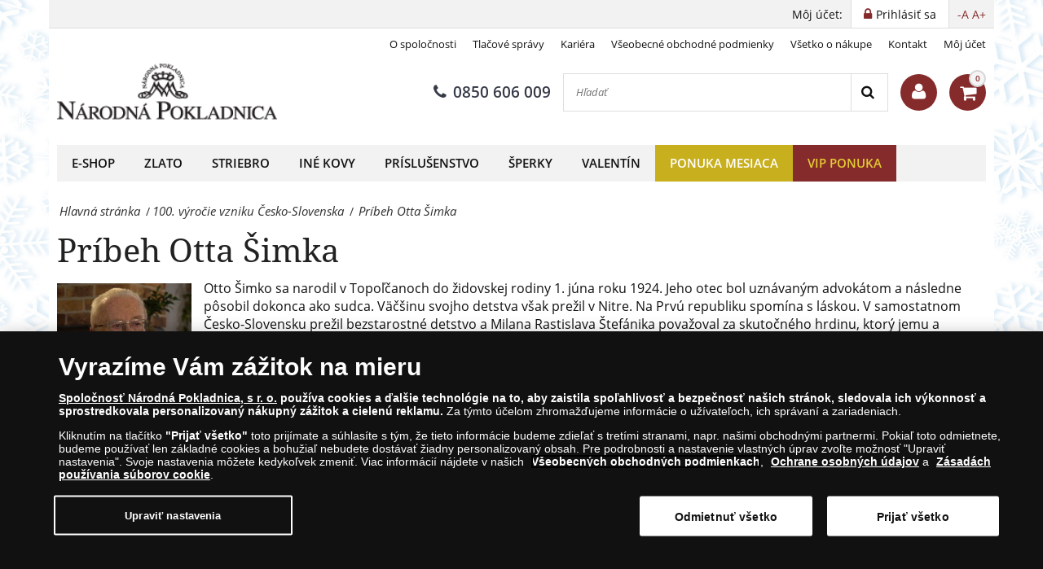

--- FILE ---
content_type: text/html; charset=utf-8
request_url: https://www.narodnapokladnica.sk/sloboda-nie-je-samozrejmostou/227-pribeh-otta-simka
body_size: 34750
content:
<!DOCTYPE html>
<html class="no-js" xmlns="http://www.w3.org/1999/xhtml" xml:lang="sk" lang="sk" dir="ltr">
<head>
    <!-- meta charset|http-equiv|viewport|title-->
    <meta http-equiv="Content-Security-Policy" content="default-src https:; script-src https: 'unsafe-inline' 'unsafe-eval'; style-src https: 'unsafe-inline'; img-src https: data:; worker-src blob:;
">
<meta name="referrer" content="strict-origin-when-cross-origin" />
<meta http-equiv="Permissions-Policy" content="microphone=(), geolocation=(), usb=(), midi=(), accelerometer=(), magnetometer=(), gyroscope=(), encrypted-media=(), fullscreen=(self), sync-xhr=(self), autoplay=(self), clipboard-read=(self), clipboard-write=(self)">
        <base href="https://www.narodnapokladnica.sk/sloboda-nie-je-samozrejmostou/227-pribeh-otta-simka" />
	<meta http-equiv="content-type" content="text/html; charset=utf-8" />
	<meta name="keywords" content="mince, medaile, striebro, zlato, mince zbierky, zberateľ, národná pokladnica, zbieranie, obchod numizmatický, numizmatika, mincovňa, strieborné mince, zlaté mince, pamätné mince, mincí, mince shop, zlaté mince, strieborné mince, mince, zlato, zlaté mince, zlaté mince, zlaté mince, medaile, zlato, zlato otázky, unca zlata, hodnota zlatých mincí, zlata razby, zlatá investícia, zlata mince, investičné mince, zbierky zlatých mincí, zlatá minca zbieranie, mince, zberateľské mince, striebro, medaila , striebro, strieborné emisie, unca striebra, hodnota striebra, strieborná investícia, drahé kovy, investície, zbierky strieborných mincí, zberateľské mince" />
	<meta name="rights" content="Národná Pokladnica" />
	<meta name="author" content="Jiří Průcha" />
	<meta name="description" content="Národná Pokladnica popredný distribútor pamätných strieborných a zlatých mincí a medailí na Slovensku. Kupujte numizmaty on-line." />
	<title>Príbeh Otta Šimka - Národná Pokladnica - predný európsky predajca mincí a medailí</title>
	<link href="https://www.narodnapokladnica.sk/component/search/?Itemid=1415&amp;catid=17&amp;id=227&amp;format=opensearch" rel="search" title="Search" type="application/opensearchdescription+xml" />
	<script type="application/json" class="joomla-script-options new">{"csrf.token":"1fe55429006760efd4302064b43e18d5","system.paths":{"root":"","base":""},"joomla.jtext":{"TPL_SN_WEBSHOP_SEARCH_LABEL_CLEAR_SEARCHES":"Vymaza\u0165","TPL_SN_WEBSHOP_SEARCH_LABEL_RECENT_SEARCHES":"Naposledy h\u013eadan\u00e9"}}</script>
	<meta property="og:title" content="Príbeh Otta Šimka" />
	<meta property="og:type" content="article" />
	<meta property="og:url" content="https://www.narodnapokladnica.sk/sloboda-nie-je-samozrejmostou/227-pribeh-otta-simka" />
	<meta property="og:image:secure_url" content="https://www.narodnapokladnica.sk/images/logotypes-and-icons/logo_opt.png" />
	<meta property="og:image" content="https://www.narodnapokladnica.sk/images/logotypes-and-icons/logo_opt.png" />

    <!-- preconnect -->
    <link rel="preconnect" href="https://www.googletagmanager.com">
    <link rel="preconnect" href="https://cdn.cookielaw.org" crossorigin>
    <!-- script async -->
    <script>dataLayer = [{"pageTitle":"Pr\u00edbeh Otta \u0160imka - N\u00e1rodn\u00e1 Pokladnica - predn\u00fd eur\u00f3psky predajca minc\u00ed a medail\u00ed","pageUrl":"https:\/\/www.narodnapokladnica.sk\/sloboda-nie-je-samozrejmostou\/227-pribeh-otta-simka","pageType":"articlePage","moduleType":"blog","userWebBrowser":"Mozilla\/5.0 (Macintosh; Intel Mac OS X 10_15_7) AppleWebKit\/537.36 (KHTML, like Gecko) Chrome\/131.0.0.0 Safari\/537.36; ClaudeBot\/1.0; +claudebot@anthropic.com)","userDevice":"desktop","userLoginState":"loggedOutUser"}];</script><!-- Google Tag Manager -->
            <script>(function(w,d,s,l,i){w[l]=w[l]||[];w[l].push({'gtm.start':
            new Date().getTime(),event:'gtm.js'});var f=d.getElementsByTagName(s)[0],
            j=d.createElement(s),dl=l!='dataLayer'?'&l='+l:'';j.async=true;j.src=
            'https://www.googletagmanager.com/gtm.js?id='+i+dl;f.parentNode.insertBefore(j,f);
            })(window,document,'script','dataLayer','GTM-WD4V9CZ');</script>
            <!-- End Google Tag Manager -->    <!-- sync JS -->
    <script>
        try{document.fonts.forEach(function(f){f.family.indexOf('Open Sans')!==-1&&f.load()})}catch(e){}
        try{document.fonts.forEach(function(f){f.family.indexOf('Noto Serif')!==-1&&f.load()})}catch(e){}
        try{document.fonts.forEach(function(f){f.family.indexOf('FontAwesome')!==-1&&f.load()})}catch(e){}
    </script>
    <!-- OneTrust Cookies Consent Notice start -->
                <script src="https://cdn.cookielaw.org/scripttemplates/otSDKStub.js" data-domain-script="71036a2e-ffe9-40e2-973b-1285978d2119"></script>
                <script>
                function OptanonWrapper() { }
                window.onload = function() {
                    // on mobile scroll content to top
                    if (typeof document.getElementById('ov-test') !== "undefined" && document.getElementById('ov-test') !== null) {
                        document.getElementById('ov-test').scrollTop = 0;
                    }
                }
                </script>
                <!-- OneTrust Cookies Consent Notice end -->    <!-- sync CSS -->
        <style>
        @font-face{font-family:"Open Sans";font-style:normal;font-display:swap;font-weight:400;src: url("https://www.narodnapokladnica.sk/templates/sn_webshop/fonts/open-sans-v15-latin-ext_latin-regular.eot");src:local("Open Sans Regular"),local("OpenSans-Regular"), url("https://www.narodnapokladnica.sk/templates/sn_webshop/fonts/open-sans-v15-latin-ext_latin-regular.woff2") format("woff2"), url("https://www.narodnapokladnica.sk/templates/sn_webshop/fonts/open-sans-v15-latin-ext_latin-regular.woff") format("woff"), url("https://www.narodnapokladnica.sk/templates/sn_webshop/fonts/open-sans-v15-latin-ext_latin-regular.ttf") format("truetype"), url("https://www.narodnapokladnica.sk/templates/sn_webshop/fonts/open-sans-v15-latin-ext_latin-regular.svg#OpenSans") format("svg"), url("https://www.narodnapokladnica.sk/templates/sn_webshop/fonts/open-sans-v15-latin-ext_latin-regular.eot?#iefix") format("embedded-opentype") } @font-face{font-family:"Open Sans";font-style:italic;font-display: swap;font-weight:400;src: url("https://www.narodnapokladnica.sk/templates/sn_webshop/fonts/open-sans-v15-latin-ext_latin-italic.eot");src:local("Open Sans Italic"),local("OpenSans-Italic"), url("https://www.narodnapokladnica.sk/templates/sn_webshop/fonts/open-sans-v15-latin-ext_latin-italic.eot?#iefix") format("embedded-opentype"), url("https://www.narodnapokladnica.sk/templates/sn_webshop/fonts/open-sans-v15-latin-ext_latin-italic.woff2") format("woff2"), url("https://www.narodnapokladnica.sk/templates/sn_webshop/fonts/open-sans-v15-latin-ext_latin-italic.woff") format("woff"), url("https://www.narodnapokladnica.sk/templates/sn_webshop/fonts/open-sans-v15-latin-ext_latin-italic.ttf") format("truetype"), url("https://www.narodnapokladnica.sk/templates/sn_webshop/fonts/open-sans-v15-latin-ext_latin-italic.svg#OpenSans") format("svg") } @font-face{font-family:"Open Sans";font-style:normal;font-display: swap;font-weight:600;src: url("https://www.narodnapokladnica.sk/templates/sn_webshop/fonts/open-sans-v15-latin-ext_latin-600.eot");src:local("Open Sans SemiBold"),local("OpenSans-SemiBold"), url("https://www.narodnapokladnica.sk/templates/sn_webshop/fonts/open-sans-v15-latin-ext_latin-600.eot?#iefix") format("embedded-opentype"), url("https://www.narodnapokladnica.sk/templates/sn_webshop/fonts/open-sans-v15-latin-ext_latin-600.woff2") format("woff2"), url("https://www.narodnapokladnica.sk/templates/sn_webshop/fonts/open-sans-v15-latin-ext_latin-600.woff") format("woff"), url("https://www.narodnapokladnica.sk/templates/sn_webshop/fonts/open-sans-v15-latin-ext_latin-600.ttf") format("truetype"), url("https://www.narodnapokladnica.sk/templates/sn_webshop/fonts/open-sans-v15-latin-ext_latin-600.svg#OpenSans") format("svg") }@font-face{font-family:"Noto Serif";font-style:normal;font-weight:400;font-display:swap;src: url("https://www.narodnapokladnica.sk/templates/sn_webshop/fonts/noto-serif-v6-latin-ext_latin-regular.eot");src:local("Noto Serif"),local("NotoSerif"), url("https://www.narodnapokladnica.sk/templates/sn_webshop/fonts/noto-serif-v6-latin-ext_latin-regular.eot?#iefix") format("embedded-opentype"), url("https://www.narodnapokladnica.sk/templates/sn_webshop/fonts/noto-serif-v6-latin-ext_latin-regular.woff2") format("woff2"), url("https://www.narodnapokladnica.sk/templates/sn_webshop/fonts/noto-serif-v6-latin-ext_latin-regular.woff") format("woff"), url("https://www.narodnapokladnica.sk/templates/sn_webshop/fonts/noto-serif-v6-latin-ext_latin-regular.ttf") format("truetype"), url("https://www.narodnapokladnica.sk/templates/sn_webshop/fonts/noto-serif-v6-latin-ext_latin-regular.svg#NotoSerif") format("svg") } @font-face{font-family:"Noto Serif";font-style:italic;font-weight:400;font-display:swap;src: url("https://www.narodnapokladnica.sk/templates/sn_webshop/fonts/noto-serif-v6-latin-ext_latin-italic.eot");src:local("Noto Serif Italic"),local("NotoSerif-Italic"), url("https://www.narodnapokladnica.sk/templates/sn_webshop/fonts/noto-serif-v6-latin-ext_latin-italic.eot?#iefix") format("embedded-opentype"), url("https://www.narodnapokladnica.sk/templates/sn_webshop/fonts/noto-serif-v6-latin-ext_latin-italic.woff2") format("woff2"), url("https://www.narodnapokladnica.sk/templates/sn_webshop/fonts/noto-serif-v6-latin-ext_latin-italic.woff") format("woff"), url("https://www.narodnapokladnica.sk/templates/sn_webshop/fonts/noto-serif-v6-latin-ext_latin-italic.ttf") format("truetype"), url("https://www.narodnapokladnica.sk/templates/sn_webshop/fonts/noto-serif-v6-latin-ext_latin-italic.svg#NotoSerif") format("svg") } @font-face{font-family:"Noto Serif";font-style:normal;font-display:swap;font-weight:700;src: url("https://www.narodnapokladnica.sk/templates/sn_webshop/fonts/noto-serif-v6-latin-ext_latin-700.eot");src:local("Noto Serif Bold"),local("NotoSerif-Bold"), url("https://www.narodnapokladnica.sk/templates/sn_webshop/fonts/noto-serif-v6-latin-ext_latin-700.eot?#iefix") format("embedded-opentype"), url("https://www.narodnapokladnica.sk/templates/sn_webshop/fonts/noto-serif-v6-latin-ext_latin-700.woff2") format("woff2"), url("https://www.narodnapokladnica.sk/templates/sn_webshop/fonts/noto-serif-v6-latin-ext_latin-700.woff") format("woff"), url("https://www.narodnapokladnica.sk/templates/sn_webshop/fonts/noto-serif-v6-latin-ext_latin-700.ttf") format("truetype"), url("https://www.narodnapokladnica.sk/templates/sn_webshop/fonts/noto-serif-v6-latin-ext_latin-700.svg#NotoSerif") format("svg") }@font-face{font-family:"FontAwesome";font-style:normal;font-display:swap;font-weight:normal; src:url("https://www.narodnapokladnica.sk/templates/sn_webshop/fonts/open-sans-v15-latin-ext_latin-regular.eot"); src:local("FontAwesome"), url("https://www.narodnapokladnica.sk/templates/sn_webshop/fonts/fontawesome-webfont.woff2") format("woff2"), url("https://www.narodnapokladnica.sk/templates/sn_webshop/fonts/fontawesome-webfont.woff") format("woff"), url("https://www.narodnapokladnica.sk/templates/sn_webshop/fonts/fontawesome-webfont.ttf") format("truetype"), url("https://www.narodnapokladnica.sk/templates/sn_webshop/fonts/fontawesome-webfont.svg") format("svg"), url("https://www.narodnapokladnica.sk/templates/sn_webshop/fonts/fontawesome-webfont.eot") format("embedded-opentype") }    </style>
        <link rel="stylesheet" href="/templates/sn_webshop/assets/template-b9dd0c12d5c65c1c161c.css" rel=preload as=style>
    <!-- preload -->
    <link rel="preload" href="/images/logotypes-and-icons/narodna-pokladnica-logo-240x68.png" as="image" fetchpriority="high">
    <link rel="preload" as="font" fetchpriority="auto" type="font/woff2" crossorigin="anonymous" href="https://www.narodnapokladnica.sk/templates/sn_webshop/fonts/open-sans-v15-latin-ext_latin-regular.woff2"><link rel="preload" as="font" fetchpriority="auto" type="font/woff2" crossorigin="anonymous" href="https://www.narodnapokladnica.sk/templates/sn_webshop/fonts/open-sans-v15-latin-ext_latin-italic.woff2"><link rel="preload" as="font" fetchpriority="auto" type="font/woff2" crossorigin="anonymous" href="https://www.narodnapokladnica.sk/templates/sn_webshop/fonts/open-sans-v15-latin-ext_latin-600.woff2"><link rel="preload" as="font" fetchpriority="auto" type="font/woff2" crossorigin="anonymous" href="https://www.narodnapokladnica.sk/templates/sn_webshop/fonts/noto-serif-v6-latin-ext_latin-regular.woff2"><link rel="preload" as="font" fetchpriority="auto" type="font/woff2" crossorigin="anonymous" href="https://www.narodnapokladnica.sk/templates/sn_webshop/fonts/noto-serif-v6-latin-ext_latin-italic.woff2"><link rel="preload" as="font" fetchpriority="auto" type="font/woff2" crossorigin="anonymous" href="https://www.narodnapokladnica.sk/templates/sn_webshop/fonts/noto-serif-v6-latin-ext_latin-700.woff2"><link rel="preload" as="font" fetchpriority="auto" type="font/woff2" crossorigin="anonymous" href="https://www.narodnapokladnica.sk/templates/sn_webshop/fonts/fontawesome-webfont.woff2">
    <!-- prefetch/prerender -->
    <link rel="dns-prefetch" href="https://www.googletagmanager.com">

    <!-- SEO, OpenGraph, etc., -->
        <meta name="viewport" content="width=device-width, initial-scale=1.0, viewport-fit=cover">
    <meta name="HandheldFriendly" content="true">
    <meta name="mobile-web-app-capable" content="yes">
    <meta name="theme-color" content="#373b48">
    <meta name="format-detection" content="telephone=no">
    <link rel="manifest" href="/manifest.json">
    <link rel="apple-touch-icon" href="/templates/sn_webshop/img/sk/apple-touch-icon.png">
    <link rel="apple-touch-icon-precomposed" href="/templates/sn_webshop/img/sk/apple-touch-icon.png">
    <link rel="shortcut icon" type="image/vnd.microsoft.icon" href="/templates/sn_webshop/img/sk/favicon.ico">
            </head>
<body class="site com_content snpromobox view-article no-layout no-task itemid-1415 sk-SK menu-dropdown" style="background: url(https://www.narodnapokladnica.sk/images/front-page/backgrounds/background-zimni-vlocky.jpg) no-repeat center center fixed; -webkit-background-size: cover; -moz-background-size: cover; -o-background-size: cover; background-size: cover;">
<!-- Google Tag Manager (noscript) -->
				<noscript><iframe src="https://www.googletagmanager.com/ns.html?id=GTM-WD4V9CZ"
				height="0" width="0" style="display:none;visibility:hidden"></iframe></noscript>
				<!-- End Google Tag Manager (noscript) --><nav class="navigation--mobile">
    <div class="mobilemenu">
        <ul class="nav menu"><li class="mobilemenu__item" data-id="1535"><a tabindex="-1" href="/e-shop">E-shop</a></li><li class="submenu nav-submenu" style="display: none;"><ul><li class="mobilemenu__item submenu" data-id="2279"><a tabindex="-1" href="/zlate-mince">Zlato</a></li><li class="mobilemenu__item submenu" data-id="2280"><a tabindex="-1" href="/strieborne-mince">Striebro</a></li><li class="mobilemenu__item submenu" data-id="2438"><a tabindex="-1" href="/ine-kovy">Iné kovy</a></li><li class="mobilemenu__item submenu" data-id="2283"><a tabindex="-1" href="/prislusenstvo">Príslušenstvo</a></li><li class="mobilemenu__item submenu" data-id="5086"><a tabindex="-1" href="/sperky">Šperky</a></li></ul></li><li class="mobilemenu__item" data-id="383"><a tabindex="-1" href="/zlate-mince">Zlato</a></li><li class="mobilemenu__item" data-id="394"><a tabindex="-1" href="/strieborne-mince">Striebro</a></li><li class="mobilemenu__item" data-id="2348"><a tabindex="-1" href="/ine-kovy">Iné kovy</a></li><li class="mobilemenu__item" data-id="405"><a tabindex="-1" href="/prislusenstvo">Príslušenstvo</a></li><li class="submenu nav-submenu" style="display: none;"><ul><li class="mobilemenu__item submenu" data-id="1759"><a tabindex="-1" href="/prislusenstvo/albumove-systemy">Albumové systémy</a></li><li class="mobilemenu__item submenu" data-id="1760"><a tabindex="-1" href="/prislusenstvo/boxy-kufre-kazety">Boxy, kufre & kazety</a></li><li class="mobilemenu__item submenu" data-id="1761"><a tabindex="-1" href="/prislusenstvo/kapsule-ramceky">Kapsule & rámčeky</a></li><li class="mobilemenu__item submenu" data-id="1762"><a tabindex="-1" href="/prislusenstvo/optika">Optika</a></li><li class="mobilemenu__item submenu" data-id="1763"><a tabindex="-1" href="/prislusenstvo/dalsie-prislusenstvo">Ďalšie príslušenstvo</a></li></ul></li><li class="mobilemenu__item" data-id="3162"><a tabindex="-1" href="/sperky">Šperky</a></li><li class="mobilemenu__item" data-id="4749"><a tabindex="-1" href="/valentin">Valentín</a></li><li class="mobilemenu__item ponukamesiaca" data-id="2643"><a tabindex="-1" href="/januar">Ponuka mesiaca</a></li><li class="mobilemenu__item vipponuka" data-id="6657"><a tabindex="-1" href="/vip-narodna-pokladnica">VIP ponuka</a></li></ul>    </div>
    <div class="mobilemenu mobilemenu--extended">
        

<div class="custom"  >
	<style>

  .menu__item.ponukamesiaca  { background:#C8AF1E; border:0px solid;}
  .menu__item.ponukamesiaca:hover  { border-bottom: 4px solid #852B2B; background:#B3A011;}
  .menu__item.ponukamesiaca a { color:#ffffff !important; border:0px solid;}
  
    
  .menu__item.adventnislevy  { background:#dc0000; border:0px solid;}
  .menu__item.adventnislevy:hover  { border-bottom: 4px solid #097f03; background:#ba0000;}
  .menu__item.adventnislevy a { color:#ffffff !important; border:0px solid;}
  
  .menu__item.vipponuka  { background:#852b2b; border:0px solid;}
  .menu__item.vipponuka:hover  { border-bottom: 4px solid #e9ba4d; background:#691616;}
  .menu__item.vipponuka a { color:#e5cb34 !important; border:0px solid;}
  
  
</style></div>
<ul class="nav menu">
<li class="item-308"><a href="/o-spolocnosti" >O spoločnosti</a></li><li class="item-306"><a href="/tlacove-spravy" >Tlačové správy</a></li><li class="item-2317"><a href="/kariera-v-narodnej-pokladnici" >Kariéra</a></li><li class="item-1057"><a href="/vseobecne-obchodne-podmienky" >Všeobecné obchodné podmienky</a></li><li class="item-310"><a href="/vsetko-o-nakupe" >Všetko o nákupe</a></li><li class="item-474"><a href="/kontakt" >Kontakt</a></li><li class="item-909"><a href="/moj-ucet" >Môj účet</a></li></ul>

            </div>
</nav>

<div class="scroll_down scroll_hide" style="display: none;">
    <img loading="lazy" fetchpriority="low" src="[data-uri]" alt="Down" />
</div>

<!-- Infobar START -->
<div class="sitewrapper" style="width:1160px;margin: 0 auto;max-width: 100%;">
        <div class="infobar">
        <div class="infobar__inner">
                                        <h1 class="infobar__text pull-left sr-only">Príbeh Otta Šimka - Národná Pokladnica - predný európsky predajca mincí a medailí</h1>
                                        <p class="infobar__text pull-right font-size-controls" role="region">
                    <span role="button" class="font-decrease" tabindex="0">-A</span>
                    <span role="button" class="font-increase" tabindex="0">A+</span>
                </p>
                                        <a tabindex="0" class="infobar__btn pull-right" href="/moj-ucet?view=login"><i class="fa fa-lock"></i><span data-cy="navbar_login">Prihlásiť sa</span></a>
                        <p class="infobar__text pull-right">Môj účet:</p>
        </div>
    </div>

    <!-- Infobar END -->

    <!-- Header START -->
    <header class="header">
        <div class="header__inner">
            <div class="header__row">
                                    <div class="header-menu">
                        

<div class="custom"  >
	<style>

  .menu__item.ponukamesiaca  { background:#C8AF1E; border:0px solid;}
  .menu__item.ponukamesiaca:hover  { border-bottom: 4px solid #852B2B; background:#B3A011;}
  .menu__item.ponukamesiaca a { color:#ffffff !important; border:0px solid;}
  
    
  .menu__item.adventnislevy  { background:#dc0000; border:0px solid;}
  .menu__item.adventnislevy:hover  { border-bottom: 4px solid #097f03; background:#ba0000;}
  .menu__item.adventnislevy a { color:#ffffff !important; border:0px solid;}
  
  .menu__item.vipponuka  { background:#852b2b; border:0px solid;}
  .menu__item.vipponuka:hover  { border-bottom: 4px solid #e9ba4d; background:#691616;}
  .menu__item.vipponuka a { color:#e5cb34 !important; border:0px solid;}
  
  
</style></div>
<ul class="nav menu">
<li class="item-308"><a href="/o-spolocnosti" >O spoločnosti</a></li><li class="item-306"><a href="/tlacove-spravy" >Tlačové správy</a></li><li class="item-2317"><a href="/kariera-v-narodnej-pokladnici" >Kariéra</a></li><li class="item-1057"><a href="/vseobecne-obchodne-podmienky" >Všeobecné obchodné podmienky</a></li><li class="item-310"><a href="/vsetko-o-nakupe" >Všetko o nákupe</a></li><li class="item-474"><a href="/kontakt" >Kontakt</a></li><li class="item-909"><a href="/moj-ucet" >Môj účet</a></li></ul>

                    </div>
                            </div>
            <div class="header__row header__row-middle">
                                    <a class="header__logo ga-action" data-ga_category="MainPage" data-ga_action="logoclicked" href="https://www.narodnapokladnica.sk/" aria-label="Národná Pokladnica"><img fetchpriority="high" src="https://www.narodnapokladnica.sk/images/logotypes-and-icons/narodna-pokladnica-logo-240x68.png" alt="Národná Pokladnica" title="Národná Pokladnica popredný distribútor pamätných strieborných a zlatých mincí a medailí na Slovensku. Kupujte numizmaty on-line." width="240" height="68"/></a>
                                                <div class="header__row-middle-right">
                                            <a title="0850 606 009" data-event="ev" data-category="newsMainPage" data-action="phoneNumberClick" data-label="top" class="header__phone ga-action header__item" data-ga_category="MainPage" data-ga_action="phoneclicked" href="tel:0850606009">
                            <i class="fa fa-phone"></i>0850 606 009                        </a>
                    
                    <div class="mobilesearch header__item header__item-rounded">
                        <i class="fa fa-search"></i>
                    </div>

                                            <div class="site-search header__item">
                            <div class="search">
	<form action="/sloboda-nie-je-samozrejmostou" method="post" class="form-inline">
		<input onkeyup="javascript:document.getElementsByClassName('site-search__button')[0].setAttribute('data-label', document.getElementsByClassName('search-query')[0].value);" name="searchword" aria-label="Hľadať" maxlength="200" autocomplete="off" class="inputbox search-query" type="text" size="45" placeholder="Hľadať"  onblur="if (this.value=='') this.value='Hľadať';" onfocus="if (this.value=='Hľadať') this.value='';" /> <button data-event="ev" data-category="article" data-action="search" data-label="" aria-label="Search" class="site-search__button" onclick="this.form.searchword.focus();"><i class="fa fa-search"></i></button>		<input type="hidden" name="task" value="search" />
		<input type="hidden" name="option" value="com_snv2" />
		<input type="hidden" name="Itemid" value="1415" />
	</form>
</div>

                        </div>
                    
                    <!-- renderHeaderAccount -->
                    
<div class="header__account header__item">
    <a title="Vítame Vás na stránkách Národnej Pokladnice " class="header__account-button header__item-rounded" href="/moj-ucet/profile">
        <i class="fa fa-user"></i>
    </a>
    <div class="header__account-popup animated header__popup header__popup-hidden">
        <button type="button" class="header__popup-close header__account-close">
            <i class="fa fa-times"></i>
        </button>
                    <h5>Prihlásiť sa</h5>
            <form action="https://www.narodnapokladnica.sk/sloboda-nie-je-samozrejmostou/227-pribeh-otta-simka" method="post" id="header-login-form" class="header__popup-login">
                <div id="form-login-username" class="control-group">
                    <div class="controls">
                        <label for="header-username">E-mail:</label>
                        <input id="header-username" type="text" name="username" class="input-small" tabindex="0" size="18" placeholder="E-mail" />
                    </div>
                </div>
                <div id="form-login-password" class="control-group">
                    <div class="controls">
                        <label for="header-passwd">Heslo</label>
                        <input id="header-passwd" type="password" name="password" class="input-small" tabindex="0" size="18" placeholder="Heslo" />
                    </div>
                </div>
                                    <div id="form-login-remember" class="control-group">
                        <input id="header-remember" type="checkbox" name="remember" class="magic-checkbox grey" value="yes"/><label for="header-remember" class="control-label">Zapamätať pre ďalšie prihlásenie</label>
                    </div>
                                <div id="form-login-submit" class="control-group">
                    <div class="controls">
                        <button type="submit" class="header__button-submit" tabindex="0" name="Submit">Prihlásiť</button>
                    </div>
                </div>
                <input type="hidden" name="option" value="com_snv2">
                <input type="hidden" name="task" value="landingpage.login">
                <input type="hidden" name="return" value="aHR0cHM6Ly93d3cubmFyb2RuYXBva2xhZG5pY2Euc2svc2xvYm9kYS1uaWUtamUtc2Ftb3pyZWptb3N0b3UvMjI3LXByaWJlaC1vdHRhLXNpbWth">
                <input type="hidden" name="failedLoginReturn" value="aHR0cHM6Ly93d3cubmFyb2RuYXBva2xhZG5pY2Euc2svc2xvYm9kYS1uaWUtamUtc2Ftb3pyZWptb3N0b3UvMjI3LXByaWJlaC1vdHRhLXNpbWth">
                <input type="hidden" name="1fe55429006760efd4302064b43e18d5" value="1" />            </form>
            <ul class="account__actions">
                <li><a id="header-password-remind" href="#">Zabudli ste heslo?</a></li>
            </ul>
            <form action="/component/snv2/?task=checkout.resetPassword"  method="post" id="header-remindme-form" class="header__popup-login" style="display:none" onsubmit="document.getElementById('remindme-submit-button').disabled = true;">
                <div id="form-login-username-reset" class="control-group">
                    <div class="controls">
                        <label for="header-jform_email">E-mail:</label>
                        <input id="header-jform_email" type="email" name="jform[email]" class="input-small" tabindex="0" size="18" placeholder="E-mail" />
                    </div>
                </div>
                <div id="form-login-submit-reset" class="control-group header__popup-actions">
                    <div class="controls">
                        <button id="remindme-submit-button" type="submit" tabindex="0" name="Submit" class="grey setpass btn btn-primary">Pripomenúť</button>
                    </div>
                </div>
                <input type="hidden" name="option" value="com_snv2">
                <input type="hidden" name="task" value="checkout.resetPassword">
                <input type="hidden" name="returnURL" value="aHR0cHM6Ly93d3cubmFyb2RuYXBva2xhZG5pY2Euc2svc2xvYm9kYS1uaWUtamUtc2Ftb3pyZWptb3N0b3UvMjI3LXByaWJlaC1vdHRhLXNpbWth">
                <input type="hidden" name="1fe55429006760efd4302064b43e18d5" value="1" />            </form>
            </div>
</div>
                    <!-- renderHeaderAccount -->

                    
                    <div class="minicart header__item">
                        <a title="Môj košík"  class="header__cart ga-action header__item-rounded" data-ga_category="MainPage" data-ga_action="basketshow" href="/nakupny-kosik"><i class="fa fa-shopping-cart"></i><span class="cart__counter"></span></a>
                                                    
<div class="header__cart-mini animated header__popup-hidden">
            <small>Váš nákupný košík je prázdny</small>
    </div>

                                            </div>

                    <div class="hmenu header__item">
                        <div id="nav-icon">
                            <span></span>
                            <span></span>
                            <span></span>
                            <span></span>
                        </div>
                    </div>
                </div>

                            </div>
            <div class="header__row-mobile-search">
                                    <div class="site-search">
                        <div class="search">
	<form action="/sloboda-nie-je-samozrejmostou" method="post" class="form-inline">
		<input onkeyup="javascript:document.getElementsByClassName('site-search__button')[0].setAttribute('data-label', document.getElementsByClassName('search-query')[0].value);" name="searchword" aria-label="Hľadať" maxlength="200" autocomplete="off" class="inputbox search-query" type="text" size="45" placeholder="Hľadať"  onblur="if (this.value=='') this.value='Hľadať';" onfocus="if (this.value=='Hľadať') this.value='';" /> <button data-event="ev" data-category="article" data-action="search" data-label="" aria-label="Search" class="site-search__button" onclick="this.form.searchword.focus();"><i class="fa fa-search"></i></button>		<input type="hidden" name="task" value="search" />
		<input type="hidden" name="option" value="com_snv2" />
		<input type="hidden" name="Itemid" value="1415" />
	</form>
</div>

                    </div>
                            </div>
        </div>
    </header>
    <!-- Header END -->

            <!-- Navigation START -->
                <nav class="navigation">
            <ul class="menu__layout"><li class="menu__item" data-id="1535"><a title="" class="ga-action" data-ga_category="MainPage" data-ga_action="category" data-ga_label="E-shop" href="/e-shop">E-shop</a></li><li class="menu__item" data-id="383"><a title="" class="ga-action" data-ga_category="MainPage" data-ga_action="category" data-ga_label="Zlato" href="/zlate-mince">Zlato</a></li><li class="menu__item" data-id="394"><a title="" class="ga-action" data-ga_category="MainPage" data-ga_action="category" data-ga_label="Striebro" href="/strieborne-mince">Striebro</a></li><li class="menu__item" data-id="2348"><a title="" class="ga-action" data-ga_category="MainPage" data-ga_action="category" data-ga_label="Iné kovy" href="/ine-kovy">Iné kovy</a></li><li class="menu__item" data-id="405"><a title="" class="ga-action" data-ga_category="MainPage" data-ga_action="category" data-ga_label="Príslušenstvo" href="/prislusenstvo">Príslušenstvo</a></li><li class="menu__item" data-id="3162"><a title="" class="ga-action" data-ga_category="MainPage" data-ga_action="category" data-ga_label="Šperky" href="/sperky">Šperky</a></li><li class="menu__item" data-id="4749"><a title="" class="ga-action" data-ga_category="MainPage" data-ga_action="category" data-ga_label="Valentín" href="/valentin">Valentín</a></li><li class="menu__item ponukamesiaca" data-id="2643"><a title="" class="ga-action" data-ga_category="MainPage" data-ga_action="category" data-ga_label="Ponuka mesiaca" href="/januar">Ponuka mesiaca</a></li><li class="menu__item vipponuka" data-id="6657"><a title="" class="ga-action" data-ga_category="MainPage" data-ga_action="category" data-ga_label="VIP ponuka" href="/vip-narodna-pokladnica">VIP ponuka</a></li></ul><div class="menu__row"><ul class="menu__dropline menu__dropline1535"><li class="menu__item" data-id="2279"><a class="ga-action" data-ga_category="MainPage" data-ga_action="category" data-ga_label="Zlato" href="/zlate-mince">Zlato</a></li><li class="menu__item" data-id="2280"><a class="ga-action" data-ga_category="MainPage" data-ga_action="category" data-ga_label="Striebro" href="/strieborne-mince">Striebro</a></li><li class="menu__item" data-id="2438"><a class="ga-action" data-ga_category="MainPage" data-ga_action="category" data-ga_label="Iné kovy" href="/ine-kovy">Iné kovy</a></li><li class="menu__item" data-id="2283"><a class="ga-action" data-ga_category="MainPage" data-ga_action="category" data-ga_label="Príslušenstvo" href="/prislusenstvo">Príslušenstvo</a></li><li class="menu__item" data-id="5086"><a class="ga-action" data-ga_category="MainPage" data-ga_action="category" data-ga_label="Šperky" href="/sperky">Šperky</a></li></ul><ul class="menu__dropline menu__dropline405"><li class="menu__item" data-id="1759"><a class="ga-action" data-ga_category="MainPage" data-ga_action="category" data-ga_label="Albumové systémy" href="/prislusenstvo/albumove-systemy">Albumové systémy</a></li><li class="menu__item" data-id="1760"><a class="ga-action" data-ga_category="MainPage" data-ga_action="category" data-ga_label="Boxy, kufre &amp; kazety" href="/prislusenstvo/boxy-kufre-kazety">Boxy, kufre & kazety</a></li><li class="menu__item" data-id="1761"><a class="ga-action" data-ga_category="MainPage" data-ga_action="category" data-ga_label="Kapsule &amp; rámčeky" href="/prislusenstvo/kapsule-ramceky">Kapsule & rámčeky</a></li><li class="menu__item" data-id="1762"><a class="ga-action" data-ga_category="MainPage" data-ga_action="category" data-ga_label="Optika" href="/prislusenstvo/optika">Optika</a></li><li class="menu__item" data-id="1763"><a class="ga-action" data-ga_category="MainPage" data-ga_action="category" data-ga_label="Ďalšie príslušenstvo" href="/prislusenstvo/dalsie-prislusenstvo">Ďalšie príslušenstvo</a></li></ul></div>        </nav>
        <!-- Navigation END -->
    
    <div class="main__inner container-fluid">
        <div id="system-message-container"></div>
    </div>

            <!-- Promobox -->
        

<div class="custom"  >
	<style type="text/css">

.col-md-8 .only-lp-banner  {display:none;}
  
</style></div>


<div class="custom"  >
	<script>
  ////////////////////////////////////////////
  // 
  //   Countdown
  //   v5.0
  //   Sept. 3, 2014
  //   www.gieson.com
  //   Copyright Mike Gieson
  // 
  //////////////////////////////////////////////////////////////////////////////////////
  //
  // The MIT License (MIT)
  // 
  //////////////////////////////////////////////////////////////////////////////////////
  //
  // Copyright (c) 2014 Mike Gieson www.gieson.com
  // 
  // Permission is hereby granted, free of charge, to any person obtaining a copy
  // of this software and associated documentation files (the "Software"), to deal
  // in the Software without restriction, including without limitation the rights
  // to use, copy, modify, merge, publish, distribute, sublicense, and/or sell
  // copies of the Software, and to permit persons to whom the Software is
  // furnished to do so, subject to the following conditions:
  // 
  // The above copyright notice and this permission notice shall be included in all
  // copies or substantial portions of the Software.
  // 
  // THE SOFTWARE IS PROVIDED "AS IS", WITHOUT WARRANTY OF ANY KIND, EXPRESS OR
  // IMPLIED, INCLUDING BUT NOT LIMITED TO THE WARRANTIES OF MERCHANTABILITY,
  // FITNESS FOR A PARTICULAR PURPOSE AND NONINFRINGEMENT. IN NO EVENT SHALL THE
  // AUTHORS OR COPYRIGHT HOLDERS BE LIABLE FOR ANY CLAIM, DAMAGES OR OTHER
  // LIABILITY, WHETHER IN AN ACTION OF CONTRACT, TORT OR OTHERWISE, ARISING FROM,
  // OUT OF OR IN CONNECTION WITH THE SOFTWARE OR THE USE OR OTHER DEALINGS IN THE
  // SOFTWARE.
  //
  //////////////////////////////////////////////////////////////////////////////////////
  // -----------------------------------------
  //
  // Usage:
  // var test = new Countdown({time:15});
  //
  // -----------------------------------------
  var CountdownImageFolder = "images/"; // Should have trailing slash.
  // NOTE: The countdown script assumes the folder is relative to the countdown.js script file.
  // When CountdownImageFolder starts with a slash "/", or "http" the script will not assume the 
  // folder is relative to the script and you can hard-code another folder on your site.
  // Examples:
  // var CountdownImageFolder = "/path/to/images/"; // Starts with a slash ( / ) as a shortcut to the root of your site.
  // var CountdownImageFolder = "http://www.yoursite.com/path/to/images/";
  var CountdownImageBasename = "flipper";
  var CountdownImageExt = "png";
  var CountdownImagePhysicalWidth = 41;
  var CountdownImagePhysicalHeight = 60;
  var CountdownWidth = 200;
  var CountdownHeight = 30;
  var CountdownLabels = {
    second 	: "SEKUNDY",
    minute 	: "MINUTY",
    hour	: "HODINY",
    day 	: "DNY",
    month 	: "MĚSÍCE",
    year 	: "ROKY"	
  };
  var CountdownInterval = 76;
  ////////////////////////////////////////////
  //                                        //
  //                 jbeeb                  //
  //         version 0.0.0.3 alpha          //
  //             www.jbeeb.com              //
  //          Copyright Mike Gieson         //
  //                                        //
  ////////////////////////////////////////////
  if(!Array.prototype.indexOf)Array.prototype.indexOf=function(c){if(this==null)throw new TypeError;var b=Object(this),a=b.length>>>0;if(a===0)return-1;var h=0;arguments.length>1&&(h=Number(arguments[1]),h!=h?h=0:h!=0&&h!=Infinity&&h!=-Infinity&&(h=(h>0||-1)*Math.floor(Math.abs(h))));if(h>=a)return-1;for(h=h>=0?h:Math.max(a-Math.abs(h),0);h<a;h++)if(h in b&&b[h]===c)return h;return-1};
  if(!Function.prototype.bind)Function.prototype.bind=function(c){if(typeof this!=="function")throw new TypeError("Function.prototype.bind - what is trying to be bound is not callable");var b=Array.prototype.slice.call(arguments,1),a=this,h=function(){},e=function(){return a.apply(this instanceof h&&c?this:c,b.concat(Array.prototype.slice.call(arguments)))};h.prototype=this.prototype;e.prototype=new h;return e};this.jbeeb=this.jbeeb||{};
  (function(){var c=function(){},b=Object.prototype.toString,a=String.prototype.trim;c.link=function(a,b,d){var d=d||{},b=b||"_blank",f=[],c;for(c in d)c=c.toLowerCase(),c=="width"||c=="height"||c=="left"?f.push(c+"="+d[c]):(c=="location"||c=="menubar"||c=="resizable"||c=="scrollbars"||c=="status"||c=="titlebar"||c=="toolbar")&&f.push(c+"=1");d=null;f.length>0&&(d=f.join(","));window.open(a,b,d)};c.isArray=function(a){return Array.isArray?Array.isArray(a):b.call(a)==="[object Array]"};c.isEmpty=function(a){var b=
      typeof a;if(b=="undefined")return true;if(a===null)return true;else if(b=="object"){if(a=={}||a==[])return true;var b=true,d;for(d in a)if(!c.isEmpty(a[d])){b=false;break}return b}else return b=="string"&&a==""?true:false};c.isNumber=function(a){return b.call(a)==="[object Number]"&&isFinite(a)};c.isInteger=function(a){return parseFloat(a)==parseInt(a)&&!isNaN(a)&&isFinite(a)};c.isString=function(a){return b.call(a)==="[object String]"};c.isNull=function(a){return a===""||a===null||a===void 0||typeof a==
        "undefined"||a=="undefined"||a=="null"?true:false};c.clone=function(a){if(a===null||typeof a!="object")return a;if(a.init)return a;else{var b=a.constructor;if(b){var d=new b,f;for(f in a)d[f]=c.clone(a[f])}}return d};c.sortOn=function(a,b){if(!b||!a)return a;a.sort(function(a,h){return a[b]<h[b]?-1:a[b]>h[b]?1:0})};c.arrayShuffle=function(a){if(a){for(var b=a.length,d,f;b;)f=Math.floor(Math.random()*b--),d=a[b],a[b]=a[f],a[f]=d;return a}else return[]};c.arrayMove=function(a,b,d){a.splice(d,0,a.splice(b,
1)[0])};c.arrayInsertAt=function(a,b,d){Array.prototype.splice.apply(a,[b,0].concat(d));return a};c.rtrim=/^[\s\uFEFF\xA0]+|[\s\uFEFF\xA0]+$/g;c.trim=a&&!a.call("\ufeff\u00a0")?function(h){return h==null?"":a.call(h)}:function(a){return a==null?"":(a+"").replace(c.rtrim,"")};c.alphanumeric=function(a,b){return b?a.replace(/[^A-Za-z0-9]/g,""):a.replace(/[^A-Za-z0-9_\-\.]/g,"")};c.parseJSON=function(a){if(typeof a!="string")return null;try{return JSON.parse(a)}catch(b){return a||null}};c.hexToRgb=function(a){return!a?
          "":(a=/^#?([a-f\d]{2})([a-f\d]{2})([a-f\d]{2})$/i.exec(a))?[parseInt(a[1],16),parseInt(a[2],16),parseInt(a[3],16)]:[0,0,0]};c.makeColor=function(a,b){if(!a)return"";var d=c.hexToRgb(a);return c.isNumber(b)&&jbeeb.Browser.rgba?(b>1&&(b/=100),"rgba("+d.join(",")+(","+b)+")"):a};c.getXYWH=function(a){var b=0,d=0,f=0,c=0;if(a){for(var f=a.offsetWidth,c=a.offsetHeight,g=jbeeb.Browser.touch;a&&!isNaN(a.offsetLeft)&&!isNaN(a.offsetTop);)g?(b+=(a.offsetLeft||0)-(a.scrollLeft||0),d+=(a.offsetTop||0)-(a.scrollTop||
0)):(b+=a.offsetLeft||0,d+=a.offsetTop||0),a=a.offsetParent;g&&(a=window.scrollY!=null?window.scrollY:window.pageYOffset,b+=window.scrollX!=null?window.scrollX:window.pageXOffset,d+=a)}return{x:b,y:d,w:f,h:c,xMax:b+f,yMax:d+c}};c.getWindowSize=function(){var a=window,b=document,d=b.documentElement,b=b.getElementsByTagName("body")[0];return{w:a.innerWidth||d.clientWidth||b.clientWidth,h:a.innerHeight||d.clientHeight||b.clientHeight}};c.contains=function(a,b){var d={},f={x:a.x,y:a.y,w:a.width,h:a.height},
            c={x:b.x,y:b.y,w:b.width,h:b.height};f.xMax=f.x+f.w;f.yMax=f.y+f.h;c.xMax=c.x+c.w;c.yMax=c.y+c.h;for(var g in f)d[g]=f[g]>=c[g]?true:false;return!d.x&&!d.y&&d.xMax&&d.yMax?true:false};c.getTimestamp=function(){var a=new Date;return Date.UTC(a.getFullYear(),a.getMonth(),a.getDate(),a.getHours(),a.getMinutes(),a.getSeconds(),a.getMilliseconds()).valueOf()};c.bindEvent=function(a,b,d){a.attachEvent?a.attachEvent("on"+b,d):a.addEventListener&&a.addEventListener(b,d,false)};c.unbindEvent=function(a,b,
d){a.attachEvent?a.detachEvent("on"+b,d):a.addEventListener&&a.removeEventListener(b,d,false)};c.getAttributes=function(a){var b={};if(a=a.attributes){for(var d=a.length,f=0;f<d;f++)jbeeb.Browser.ie?a[f].specified&&(b[a[f].nodeName]=a[f].nodeValue.toString()):b[a[f].nodeName]=a[f].value?a[f].value.toString():a[f].nodeValue.toString();return b}else return{}};jbeeb.Utils=c})();this.jbeeb=this.jbeeb||{};
  (function(){var c=function(){this.initialize()},b=c.prototype;c.initialize=function(a){a.addEventListener=b.addEventListener;a.removeEventListener=b.removeEventListener;a.removeAllEventListeners=b.removeAllEventListeners;a.hasEventListener=b.hasEventListener;a.dispatchEvent=b.dispatchEvent};b._listeners=null;b.initialize=function(){};b.addEventListener=function(a,b,e,d){var f=this._listeners;f?this.removeEventListener(a,b,e):f=this._listeners={};var c=f[a];c||(c=f[a]=[]);c.push({fn:b,arg:d,scope:e});
return b};b.removeEventListener=function(a,b,e){var d=this._listeners;if(d&&(a=d[a]))for(d=a.length;d--;){var c=a[d];c.scope==e&&c.fn==b&&a.splice(d,1)}};b.removeAllEventListeners=function(a){a?this._listeners&&delete this._listeners[a]:this._listeners=null};b.dispatchEvent=function(a){var b=this._listeners;if(a&&b&&(b=b[a])){var e=[].slice.call(arguments);e.splice(0,1);for(var d=0;d<b.length;d++){var c=b[d];if(c.fn){var i=e,g=c.arg;typeof g!=="undefined"&&i.push(g);i.length?c.scope?c.fn.apply(c.scope,
i):c.fn.apply(null,i):c.scope?c.fn.call(c.scope):c.fn()}}}};b.hasEventListener=function(a){var b=this._listeners;return!(!b||!b[a])};b.toString=function(){return"[EventDispatcher]"};if(!jbeeb.EventDispatcher)jbeeb.EventDispatcher=c})();this.jbeeb=this.jbeeb||{};
  (function(){var c;if(!jbeeb.ready)jbeeb.ready=function(){var b,a,h=[],e,d=document,c=d.documentElement,i=c.doScroll,g=(i?/^loaded|^c/:/^loaded|c/).test(d.readyState);a=function(b){try{b=d.getElementsByTagName("body")[0].appendChild(d.createElement("span")),b.parentNode.removeChild(b)}catch(e){return setTimeout(function(){a()},50)}for(g=1;b=h.shift();)b()};d.addEventListener&&(e=function(){d.removeEventListener("DOMContentLoaded",e,false);a()},d.addEventListener("DOMContentLoaded",e,false),b=function(a){g?
    a():h.push(a)});i&&(e=function(){/^c/.test(d.readyState)&&(d.detachEvent("onreadystatechange",e),a())},d.attachEvent("onreadystatechange",e),b=function(a){if(self!=top)g?a():h.push(a);else{try{c.doScroll("left")}catch(e){return setTimeout(function(){b(a)},50)}a()}});return b}()})();this.jbeeb=this.jbeeb||{};
  (function(){function c(){return a&&a.call(performance)||(new Date).getTime()}var b=window.requestAnimationFrame||window.webkitRequestAnimationFrame||window.mozRequestAnimationFrame||window.oRequestAnimationFrame||window.msRequestAnimationFrame,a=window.performance&&(performance.now||performance.mozNow||performance.msNow||performance.oNow||performance.webkitNow),h=function(a){this.init(a);return this},e=h.prototype;e.addEventListener=null;e.removeEventListener=null;e.removeAllEventListeners=null;e.dispatchEvent=
    null;e.hasEventListener=null;jbeeb.EventDispatcher.initialize(e);e._interval=50;e._lastTime=0;e._times=null;e._active=null;e._loopHandler=null;e._useRAF=false;e.state=0;e.init=function(a){a.fps?(this._useRAF=a.animation&&b||false,this._interval=1E3/(a.fps||60)):this._interval=a.interval||50;a.startNow&&this.start()};e.stop=function(){this.state=0;this._setLoopHandler(this._handleStop)};e.getInterval=function(){return this._interval};e.setInterval=function(a){this._interval=a};e.start=function(){if(!this.state)this.state=
      1,this._times=[],this._times.push(this._lastTime=c()),this._useRAF?this._setLoopHandler(this._handleRAF):this._setLoopHandler(this._handleTimeout),this._loop()};e.getFPS=function(){var a=this._times.length-1;return a<2?this._interval:1E3/((this._times[0]-this._times[a])/a)};e._handleRAF=function(){this._active=null;this._loop();c()-this._lastTime>=(this._interval-1)*0.97&&this._tick()};e._handleTimeout=function(){this._active=null;this._loop();this._tick()};e._handleStop=function(){this._active=null};
              e._loop=function(){if(this._active==null)this._useRAF?(b(this._loopHandler),this._active=true):(this._active&&clearTimeout(this._active),this._active=setTimeout(this._loopHandler,this._interval))};e._setLoopHandler=function(a){this._loopHandler=a.bind(this)};e._tick=function(){var a=c(),b=a-this._lastTime;this._lastTime=a;this.dispatchEvent("tick",{delta:b,time:a});for(this._times.unshift(a);this._times.length>100;)this._times.pop()};e.toString=function(){return"[Ticker]"};if(!jbeeb.Ticker)jbeeb.Ticker=
                h})();this.jbeeb=this.jbeeb||{};
  (function(){var c,b;if(!jbeeb.Browser){var a={ie:null,ios:null,mac:null,webkit:null,oldWebkit:false,flash:0,touch:false};c=navigator.userAgent;c=c.toLowerCase();b=/(chrome)[ \/]([\w.]+)/.exec(c)||/(webkit)[ \/]([\w.]+)/.exec(c)||/(opera)(?:.*version|)[ \/]([\w.]+)/.exec(c)||/(msie) ([\w.]+)/.exec(c)||c.indexOf("compatible")<0&&/(mozilla)(?:.*? rv:([\w.]+)|)/.exec(c)||[];c=b[1]||"";b=b[2]||"0";a.version=parseFloat(b);a.agent=c;b=false;c=="chrome"?b=true:c=="webkit"&&(b=true);a.webkit=b;a.chrome=/chrome/.test(c)||
    /chromium/.test(c);a.moz=/mozilla/.test(c);a.opera=/opera/.test(c);a.safari=/webkit/.test(c);a.ie=/msie/.test(c)&&!/opera/.test(c);a.android=/android/.test(c);b=navigator.platform.toLowerCase();a.platform=b;a.ios=/iphone/.test(b)||/ipod/.test(b)||/ipad/.test(b);a.win=a.windows=b?/win/.test(b):/win/.test(c);a.mac=b?/mac/.test(b):/mac/.test(c);a.cssPrefix="";if(a.chrome||a.safari)if(a.cssPrefix="webkit",a.chrome&&a.version<10)a.oldWebkit=true;else{if(a.safari&&a.version<5.1)a.oldWebkit=true}else if(a.opera)a.cssPrefix=
    "o";else if(a.moz)a.cssPrefix="moz";else if(a.ie&&a.version>8)a.cssPrefix="ms";if(a.chrome||a.ios||a.android)a.flash=0;c=false;b="Webkit Moz O ms Khtml".split(" ");var h="",h=document.createElement("div");h.style.animationName&&(c=true);if(c===false)for(var e=0;e<b.length;e++)if(h.style[b[e]+"AnimationName"]!==void 0){h=b[e];h.toLowerCase();c=true;break}a.animation=c;a.modern=false;if(a.moz&&a.version>3)a.modern=true;if(a.opera&&a.version>9)a.modern=true;if(a.ie&&a.version>9)a.modern=true;if(a.chrome||
a.safari||a.ios||a.android)a.modern=true;a.rgba=true;a.quirks=document.compatMode=="CSS1Compat"?false:true;if(a.ie)if(a.version<9)a.rgba=false;else{if(a.quirks)a.rgba=false,a.version=8,a.modern=false}else if(a.moz&&a.version<3)a.rgba=false;else if(a.safari&&a.version<3)a.rgba=false;else if(a.opera&&a.version<10)a.rgba=false;a.touch=typeof window.ontouchstart==="undefined"?false:true;jbeeb.Browser=a}})();this.jbeeb=this.jbeeb||{};
  (function(){jbeeb.PathInfo=function(){function c(a,b){var h,k,o,p,v,z,n,m,q,s,r,w,t,y,a=a||"";k=a.replace(/\\/g,"/");k.match(/:\//)||(m="",m=b?d:f,m=c(m,false),k.substr(0,1)=="/"?k=m.host+(e?"":"/")+k:k.substr(0,3)=="../"?(m=m.parenturl.split("/"),k=k.split("../"),o=k.pop(),m.splice(m.length-k.length,k.length,o),k=m.join("/")):k=m.pathurl+(e?"":"/")+k);k.substr(-1)=="/"&&(k=k.substr(0,k.length-1));h=k.split("://");k=h.shift();m=(h.shift()||"").replace("//","/");m=m.split("/");o=m.shift()||"";o.indexOf("@")>
    -1&&(h=o.split("@"),t=h[0].split(":"),w=t[0],t=t[1],o=h[1]);o.indexOf(":")>-1&&(h=o.split(":"),p=h[1],o=h[0]);m=m.join("/");m.indexOf("#")!=-1&&(h=m.split("#"),r=h[1],m=h[0]);m.indexOf("?")!=-1&&(h=m.split("?"),s=h[1],m=h[0]);h=m.split("/");n=h.pop();m=h.join("/");n==".."&&(n="");h=n.split(".");h.length>1&&(z=h.pop().toLowerCase(),v=h.join("."));y=k+"://"+o+(p?":"+p:"");m="/"+m+(m.length>0?"/":"");q=y+m;h=y+m+n+(s?"?"+s:"")+(r?"#"+r:"");var l=m,u=q;z?(m+=n,q+=n):(m+=n+(n!=""?"/":""),q+=n+(n!=""?"/":
""),v=n,!s&&!r&&h.substr(-1)!="/"&&(h+="/"));e===false&&(l.substr(-1)=="/"&&(l=l.substr(0,l.length-1)),u.substr(-1)=="/"&&(u=u.substr(0,u.length-1)),z||(m.substr(-1)=="/"&&(m=m.substr(0,m.length-1)),q.substr(-1)=="/"&&(q=q.substr(0,q.length-1)),h.substr(-1)=="/"&&(h=h.substr(0,h.length-1))));return{source:a||null,url:h||null,protocol:k||null,domain:o||null,port:p||null,basename:v||null,ext:z||null,filename:n||null,path:m||null,pathurl:q||null,parent:l||null,parenturl:u||null,query:s||null,fragment:r||
null,username:w||null,password:t||null,host:y||null}}function b(a){return(a||"").split("?")[0].split("/").pop()}function a(a){a=a.split("/");a.pop();return a.join("/").toString()+(a.length>0?"/":"")}function h(b){var h=document.getElementsByTagName("script");return(h=h[h.length-1].getAttribute("src"))?b?h.split("?")[0]:a(h.split("?")[0]):""}var e=true,d=h(),f=a(window.location.href);return{parse:c,filename:b,basename:function(a){a=b(a).split(".");a.pop();return a.join(".")},basepath:a,scriptPath:d,
getScriptPath:h,pagePath:f,ext:function(a){return(a||"").split("?")[0].split("/").pop().split(".").pop().toLowerCase()}}}()})();this.jbeeb=this.jbeeb||{};
  (function(){if(!jbeeb.Base)jbeeb.amReady=false,jbeeb.ticker=null,jbeeb.tickerInterval=80,jbeeb.scriptPath=null,jbeeb.pagePath="",jbeeb.assetsBasePath="",jbeeb.focus=null,jbeeb.binit=0;jbeeb.unfocus=function(){if(jbeeb.focus){var b=jbeeb.focus;b.element&&b.element.blur();jbeeb.focus=null}};var c=function(){};c._nextUID=0;c._stages=[];c._readyList=[];c.scriptPath=null;c._getUID=function(){return"jbeeb_"+c._nextUID++};c._register=function(b){c._readyList.push(b);jbeeb.amReady&&c._readyListRun()};c._readyListRun=
    function(){var b=c._readyList.length;if(b>0)for(;b--;){var a=c._readyList.splice(b,1)[0];a&&a.init&&a.init.call(a)}};c.init=function(){if(!jbeeb.amReady){jbeeb.ticker=new jbeeb.Ticker({interval:jbeeb.tickerInterval,startNow:1});if(!jbeeb.assetsBasePath)jbeeb.assetsBasePath="";if(window.location.href.substr(0,4)!="http"){if(!jbeeb.pagePath)jbeeb.pagePath="";if(!jbeeb.scriptPath)jbeeb.scriptPath=""}else{if(!jbeeb.pagePath)jbeeb.pagePath=jbeeb.PathInfo.pagePath;if(!jbeeb.scriptPath)jbeeb.scriptPath=
    jbeeb.PathInfo.scriptPath}jbeeb.FlashDetect&&jbeeb.FlashDetect.run();jbeeb.amReady=true;c._readyListRun()}};if(!jbeeb.Base)jbeeb.Base=c,jbeeb.register=c._register,jbeeb.getUID=c._getUID})();if(!jbeeb.binit)jbeeb.binit=1,jbeeb.ready(function(){jbeeb.Base.init()});this.jbeeb=this.jbeeb||{};
  (function(){var c=function(a){this.init(a)},b=c.prototype;b.addEventListener=null;b.removeEventListener=null;b.removeAllEventListeners=null;b.dispatchEvent=null;b.hasEventListener=null;jbeeb.EventDispatcher.initialize(b);b.amStage=null;b.element=null;b.style=null;b._cssStore=null;b.alpha=1;b.id=null;b.name=null;b.parent=null;b.stage=null;b.rotation=0;b.scale=1;b.scaleX=1;b.scaleY=1;b.stretchX=1;b.stretchY=1;b.skewX=0;b.skewY=0;b.origin=null;b.originX=0;b.originY=0;b.originType="px";b.shadow=null;
              b.bevel=null;b.outline=null;b.inset=null;b.visible=true;b.overflow="visible";b.autoCenter=null;b.x=0;b.y=0;b.width=0;b.height=0;b.flex="wh";b._flexW=1;b._flexH=1;b.pin=null;b._pinX=null;b._pinY=null;b.z=0;b.temp=null;b.rounded=null;b.fill=null;b.stroke=null;b.image=null;b.gradient=null;b._blockDisplay=null;b.init=function(a){this.temp={};this.style=null;this.alpha=1;this.parent=this.name=this.id=null;this.rotation=0;this.scaleY=this.scaleX=this.scale=1;this.skewY=this.skewX=0;this.visible=true;this.overflow=
                "visible";this.height=this.width=this.y=this.x=0;this.flex="wh";this._flexH=this._flexW=1;this._pinY=this._pinX=this.pin=null;this.z=0;this.autoCenter=null;this.stroke={};this.fill={};this.inset=this.shadow=null;this.gradient={};this.rounded=null;this._cssStore=jbeeb.storeCSS?{}:null;var a=a||{},b=jbeeb.getUID();this.id=b;if(a.element)this.element=a.element;else if(this.element=document.createElement("div"),this.element.id=b,this.element.style.position="absolute",this.element.style.overflow="visible",
this._cssStore)this._cssStore.position="absolute",this._cssStore.overflow="visible";if(a.standalone)this.amStage=1;this._blockDisplay=a.inline?"inline-block":"block";if(a.name)this.name=a.name;this.element.id=this.type+"_"+this.element.id;b=this.style=this.element.style;b.padding="0px";b.margin="0px";b.border="0px";b.fontSize="100%";b.verticalAlign="baseline";b.outline="0px";b.background="transparent";b.WebkitTextSizeAdjust="100%";b.msTextSizeAdjust="100%";b.WebkitBoxSizing=b.MozBoxSizing=b.boxSizing=
                  "padding-box";b.backgroundClip="padding-box";if(this._cssStore)b=this._cssStore,b.padding="0px",b.margin="0px",b.border="0px",b.fontSize="100%",b.verticalAlign="baseline",b.outline="0px",b.background="transparent",b.WebkitTextSizeAdjust="100%",b.msTextSizeAdjust="100%",b.boxSizing="padding-box",b.backgroundClip="padding-box";a.editable||this.setSelectable(false);this.setCursor("inherit");if(a)this.autoCenter=a.center,typeof a.flex!="undefined"&&this.setFlex(a.flex),typeof a.pin!="undefined"&&this.setPin(a.pin),
                    typeof a.overflow!="undefined"&&this.setOverflow(a.pin);this.setOrigin(0,0,"px");this.applySkin(a,false)};b.setSelectable=function(a){var b=this.style,e="none",d="-moz-none";a&&(d=e="text");b.userSelect=b.WebkitUserSelect=b.MozUserSelect=b.OUserSelect=e;b.MozUserSelect=d;if(this._cssStore)this._cssStore.userSelect=e,this._cssStore.MozUserSelect=d};b.setBorderRender=function(a){var b=this.style,a=a=="outside"?"content-box":"border-box";b.WebkitBoxSizing=b.MozBoxSizing=b.boxSizing=a;if(this._cssStore)this._cssStore.boxSizing=
                    a};b.applySkin=function(a,b){this.stroke={};this.fill={};this.gradient=null;this.rounded=0;this.inset=this.outline=this.bevel=this.shadow=this.image=null;if(!(b==true&&b)){var e=jbeeb.Utils.isNumber(a.x)?a.x:0,d=jbeeb.Utils.isNumber(a.y)?a.y:0;this.setXY(e,d);a.height&&this.setHeight(a.height);a.width&&this.setWidth(a.width);a.h&&this.setHeight(a.h);a.w&&this.setWidth(a.w)}this.setRounded(a.rounded);var e=a.fill,c,i;if(e)typeof e=="string"?(c=e,i=1):(c=e.color,i=e.alpha);this.setFill(c,i);var e=a.stroke,
                        g=d=i=c=null;e&&(typeof e=="string"?(c=e,d=i=1,g="solid"):e.color!=null&&(c=e.color||"#000000",i=jbeeb.Utils.isNumber(e.alpha)?e.alpha:1,d=e.weight||1,g=e.style||"solid"));this.setStroke(d,c,i,g);this.setStrokeStyle(g);var e=a.image,j,k;if(a.image)typeof e=="string"?(j=e,k=null):(j=e.url,k=e.mode);this.setImage(j,k);this.setShadow(a.shadow);this.setBevel(a.bevel);this.setOutline(a.outline);this.setInset(a.inset)};b._applyBkgd=function(){var a=this.style;if(a){var b="",e="",d="",c="",i="",g=0,j=this.fill;
j&&(jbeeb.Utils.isArray(j.color)?g=1:j.color&&(e=jbeeb.Utils.makeColor(j.color,j.alpha)));if(this.image&&this.image.url){b='url("'+this.image.url+'")';g=this.image.mode||"center";if(g!="pattern"){if(g=="fit")d="100% 100%";else if(g=="contain"||g=="cover")d="contain";c="no-repeat";i="center center"}g=0}if(g){g=j.color;if(this._cssStore)this._cssStore.gradient=1;for(var j=j.alpha||"v",k=jbeeb.Browser,o=[],p=[],v=g.length,z=k.oldWebkit,n=0;n<v;n+=3){var m=jbeeb.Utils.makeColor(g[n],g[n+1]),q=g[n+2];
q>100?q=100:q<0&&(q=0);z?p.push("color-stop("+q+"%, "+m+")"):o.push(m+" "+q+"%")}if(k.modern)b=k.cssPrefix,b==""?(b="linear-",j=(j=="v"?"to bottom, ":"to right, ")+o.join(",")):b=="webkit"&&z?(g=p.join(","),b="-webkit-",j=j=="v"?"linear, left top, left bottom, "+g:"linear, left top, right top, "+g):(b="-"+b+"-linear-",j=(j=="v"?"top, ":"left, ")+o.join(",")),b=b+"gradient("+j+")";else if(k.ie&&k.version<9){if(j="progid:DXImageTransform.Microsoft.gradient( gradientType="+(j=="v"?"0":"1")+", startColorstr='"+
g[0]+"', endColorstr='"+g[g.length-3]+"')",this.style.filter=j,this.style.msFilter='"'+j+'"',this._cssStore)g=this._cssStore,g.filter=j,g.msFilter='"'+j+'"'}else{b="";for(n=0;n<v;n+=3)jbeeb.Utils.makeColor(g[n],g[n+1]),b+='<stop offset="'+g[n+2]+'%" stop-color="'+g[n]+'" stop-opacity="'+g[n+1]+'"/>';g="0";o="100";j=="h"&&(g="100",o="0");j="jbeeb-grad-"+this.id;p="";p+='<svg xmlns="http://www.w3.org/2000/svg" width="100%" height="100%" viewBox="0 0 1 1" preserveAspectRatio="none">';p+='  <linearGradient id="'+
  j+'" gradientUnits="userSpaceOnUse" x1="0%" y1="0%" x2="'+g+'%" y2="'+o+'%">';p+=b;p+="  </linearGradient>";p+='  <rect x="0" y="0" width="1" height="1" fill="url(#'+j+')" />';p+="</svg>";b='url("data:image/svg+xml;base64,'+jbeeb.Base64.encode(p)+'")'}}else if(this._cssStore)this._cssStore.gradient=0;a.backgroundColor=e||"";a.backgroundImage=b||"none";a.backgroundSize=d||"";a.backgroundRepeat=c||"";a.backgroundPosition=i||"";if(this._cssStore)g=this._cssStore,g.backgroundColor=e||"",g.backgroundImage=
    b||"none",g.backgroundSize=d||"",g.backgroundRepeat=c||"",g.backgroundPosition=i||""}};b.setFill=function(a,b){if(!this.fill)this.fill={};this.fill.color=a;this.fill.alpha=b;this._applyBkgd()};b.setImage=function(a,b){if(a){if(!this.image)this.image={};this.image.url=a;this.image.mode=b}else this.image=null;this._applyBkgd()};b.setImageSizing=function(a){if(this.image)this.image.mode=a,this._applyBkgd()};b.setStroke=function(a,b,e,d){if(!this.stroke)this.stroke={};typeof a=="string"&&(b=a,a=1);a>
      0&&(a=Math.round(a));var c=e||1,d=d||"solid";b==null&&(d=c=a=null);e=this.stroke;e.weight=a;e.color=b;e.alpha=c;e.style=d;var i=this.style;a?(e=a+"px",b=jbeeb.Utils.makeColor(b,c),c=-a+"px",a=-a+"px"):a=c=b=e=d="";i.borderStyle=d;i.borderWidth=e;i.borderColor=b;i.marginLeft=c;i.marginTop=a;if(this._cssStore)i=this._cssStore,i.borderStyle=d,i.borderWidth=e,i.borderColor=b,i.marginLeft=c,i.marginTop=a;this._applyRounded()};b.setStrokeStyle=function(a){a=a||"";this.style.borderStyle=a;if(this._cssStore)this._cssStore.borderStyle=
      a};b.setCursor=function(a){this.style.cursor=a;if(this._cssStore)this._cssStore.cursor=a};b.setWidth=function(a){var b=this.style;if(b&&a>0&&(this.width=a,b.width=a+"px",this.autoCenter&&this.center(this.autoCenter),this.rounded&&this._applyRounded(),this._cssStore))this._cssStore.width=a+"px"};b.setHeight=function(a){var b=this.style;if(b&&a>0&&(this.height=a,b.height=a+"px",this.autoCenter&&this.center(this.autoCenter),this.rounded&&this._applyRounded(),this._cssStore))this._cssStore.height=a+"px"};
              b.measure=function(){var a=this.element,b=a.clientWidth,a=a.clientHeight;this.width=b;this.height=a;return[b,a]};b.setSize=function(a,b){var e=this.style;if(e&&a>0&&b>0&&(this.width=a,this.height=b,e.width=a+"px",e.height=b+"px",this.autoCenter&&this.center(this.autoCenter),this.rounded&&this._applyRounded(),this._cssStore))this._cssStore.width=a+"px",this._cssStore.height=b+"px"};b.setXY=function(a,b){this.x=a;this.y=b;var e=this.style;e.left=a+"px";e.top=b+"px";if(this._cssStore)this._cssStore.left=
                a+"px",this._cssStore.top=b+"px"};b.setBaseXY=function(a,b){this.setXY(a,b);this._baseX=a;this._baseY=b};b.setXYWH=function(a,b,e,d){this.width=e;this.height=d;this.x=a;this.y=b;var c=this.style;c.width=(e||0)+"px";c.height=(d||0)+"px";c.left=(a||0)+"px";c.top=(b||0)+"px";if(this._cssStore)c=this._cssStore,c.width=(e||0)+"px",c.height=(d||0)+"px",c.left=(a||0)+"px",c.top=(b||0)+"px"};b.setX=function(a){this.x=a;this.style.left=(a||0)+"px";if(this._cssStore)this._cssStore.left=(a||0)+"px"};b.setY=
                  function(a){this.y=a;this.style.top=(a||0)+"px";if(this._cssStore)this._cssStore.top=(a||0)+"px"};b.setTop=function(a){this.y=a;this.style.top=a+"px";if(this._cssStore)this._cssStore.top=(a||0)+"px"};b.setBottom=function(a){this.y=a-this.height;this.style.bottom=a+"px";if(this._cssStore)this._cssStore.bottom=(a||0)+"px"};b.setLeft=function(a){this.x=a;this.style.left=(a||0)+"px";if(this._cssStore)this._cssStore.left=(a||0)+"px"};b.setRight=function(a){this.x=a=(a||0)-this.width;this.style.right=a+
                  "px";if(this._cssStore)this._cssStore.right=a+"px"};b.setZ=function(a){a<0&&(a=0);this.z=a;var b=this.style;if(!b)this.style=b=this.element.style;b.zIndex=a;if(this._cssStore)this._cssStore.zIndex=a};b.setScale=function(a){this.scaleY=this.scaleX=this.scale=a;this._doTransform("scale("+a+","+a+")")};b.setScaleX=function(a){this.scaleX=a;this._doTransform("scale("+this.scaleX+","+a+")")};b.setScaleY=function(a){this.scaleY=a;this._doTransform("scale("+a+","+this.scaleY+")")};b.stretch=function(a,b){this.stretchX=
                    a;this.stretchY=b;if(a>0&&b>0){this._flexW&&this.setWidth(this.width*a);this._flexH&&this.setHeight(this.height*b);var e=this.x,d=this.y;if(this._pinX){if(this._pinX=="r"&&this.parent){if(this._pinRightFirst==null)this._pinRightFirst=this.parent.width-this.x;e=this.parent.width-this._pinRightFirst;this.setX(e)}}else if(this.originX){var c=this.originX;this.setX(c+(e-c)*a)}else this.setX(e*a);if(this._pinY){if(this._pinY=="b"&&this.parent){if(this._pinBottomFirst==null)this._pinBottomFirst=this.parent.height-
                      this.y;e=this.parent.height-this._pinBottomFirst;this.setY(e)}}else this.originY?(c=this.originY,this.setY(c+(d-c)*b)):this.setY(d*b)}this.dispatchEvent("stretch",this.width,this.height)};b._pinRightFirst=null;b._pinBottomFirst=null;b.setPin=function(a){this.pin=a;this._pinY=this._pinX=0;if(a){a=a.toLowerCase();if(a.match(/r/))this._pinX="r";if(a.match(/l/))this._pinX="l";if(a.match(/t/))this._pinY="t";if(a.match(/b/))this._pinY="b";if(a.match(/s/))this._pinY=this._pinX="s"}};b.setFlex=function(a){this._flexH=
                        this._flexW=0;if(a)a.toLowerCase(),this._flexW=a.match(/w/)?1:0,this._flexH=a.match(/h/)?1:0;this.flex=a};b.setRotation=function(a){this.rotation=a;this._doTransform("rotate("+a+"deg)")};b.setSkew=function(a,b){this.skewX=a;this.skewY=b;this._doTransform("skew("+a+"deg,"+b+"deg)")};b.setOrigin=function(a,b,e){this.originX=a;this.originY=b;e=(this.originType=e)?e:"px";a=a+e+" "+b+e;b=this.style;b.transformOrigin=b.WebkitTransformOrigin=b.msTransformOrigin=b.MozTransformOrigin=b.OTransformOrigin=a;
if(this._cssStore)this._cssStore.transformOrigin=a};b._doTransform=function(a){var b=this.style;b.transform=b.transform=b.msTransform=b.WebkitTransform=b.MozTransform=a;if(this._cssStore)this._cssStore.transform=a};b.center=function(a){if((this.parent||this.amStage)&&this.width&&this.height){var b=this.x,e=this.y,d,c;this.amStage?(d=jbeeb.Utils.getXYWH(this.element.parentNode),c=d.w*0.5,d=d.h*0.5):(d=this.parent,d.width||d.measure(),c=d.width*0.5,d=d.height*0.5);var i=this.width*0.5,g=this.height*
    0.5;a=="v"?e=d-g:a=="h"?b=c-i:(b=c-i,e=d-g);this.setXY(b,e)}};b.setOverflow=function(a){this.overflow=a;var b="",e="";if(a=="x"||a=="y"||!a)a=="x"?(b="auto",e="hidden"):a=="y"&&(b="hidden",e="auto",jbeeb.Browser.ie&&this.setWidth(this.width+20)),this.style.overflowX=b,this.style.overflowY=e;this.style.overflow=a;if(this._cssStore){var c=this._cssStore;c.overflow=a;c.overflowX=b;c.overflowY=e}};b.setVisible=function(a){this.visible=a;var b=this.style,a=a?this._blockDisplay:"none";b.display=a;if(this._cssStore)this._cssStore.display=
      a};b.show=function(){this.setVisible(true)};b.hide=function(){this.setVisible(false)};b.setAlpha=function(a){this.alpha=a;if(a!==null)this.style.opacity=""+a;if(this._cssStore)this._cssStore.opacity=""+a};b.setRounded=function(a){this.rounded=a;this._applyRounded()};b._applyRounded=function(){var a="",b=this.rounded;if(b){var e=this.width,c=this.height,f=0,i=this.stroke;if(i)i=i.weight,jbeeb.Utils.isNumber(i)&&(f=i*2);e=((e<c?e:c)+f)*0.5;jbeeb.Utils.isNumber(b)?a=e*b+"px":b&&typeof b=="object"&&(a+=
(e*b.tl||0)+"px "+(e*b.tr||0)+"px "+(e*b.br||0)+"px "+(e*b.bl||0)+"px")}b=this.style;b.borderRadius=b.MozBorderRadius=b.WebkitBorderRadius=b.OBorderRadius=b.msBorderRadius=a;if(this._cssStore)this._cssStore.borderRadius=a};b.onAdded=function(){this.autoCenter&&this.center(this.autoCenter);this.dispatchEvent("added",this)};b.toFront=function(){this.parent&&this.parent.toFront(this)};b.toBack=function(){this.parent&&this.parent.toBack(this)};b._updateShadow=function(){var a=this.style,b=this._makeShadow(),
          e=this._makeBevel(),c=this._makeOutline(),f=this._makeInset(),i="none";if(!(b==[]&&e==[]&&c==[]&&f==[])){for(var b=e.concat(c,f,b),e=b.length,c=[],f=[],g=0,j=0;j<e;j++)g==0?b[j]==1&&f.push("inset"):g<4?f.push(b[j]+"px"):(f.push(jbeeb.Utils.makeColor(b[j],b[j+1])),c.push(f.join(" ")),f=[],++j,g=-1),g++;c.length>0&&(i=c.join(","))}a.boxShadow=a.MozBoxShadow=a.WebkitBoxShadow=a.OBoxShadow=a.msBoxShadow=i;if(this._cssStore)this._cssStore.boxShadow=i};b._makeShadow=function(){var a=this.shadow;return a?
            [0,a.x||0,a.y||0,a.s,a.c||"#000000",a.a||0.4]:[]};b.setShadow=function(a){this.shadow=a;this._updateShadow()};b._makeInset=function(){var a=this.inset;return a?[1,a.x||0,a.y||0,a.s,a.c||"#000000",a.a||0.4]:[]};b.setInset=function(a){this.inset=a;this._updateShadow()};b._makeBevel=function(){var a=this.bevel;return a?[1,-a.x,-a.y,a.s1,a.c1||"#FFFFFF",a.a1,1,a.x,a.y,a.s2,a.c2||"#000000",a.a2]:[]};b.setBevel=function(a){if(a)jbeeb.Utils.isNumber(a)?a={x:-a,y:-a,s1:0,s2:0,c1:"#FFFFFF",c2:"#000000",a1:1,
a2:1}:(a.c1=a.c1||"#FFFFFF",a.c2=a.c2||"#000000");this.bevel=a;this._updateShadow()};b._makeOutline=function(){if(this.outline){var a=this.outline;return[0,-a.weight,-a.weight,a.spread||0,a.color||"#000000",a.alpha||1,0,a.weight,-a.weight,a.spread||0,a.color||"#000000",a.alpha||1,0,-a.weight,a.weight,a.spread||0,a.color||"#000000",a.alpha||1,0,a.weight,a.weight,a.spread||0,a.color||"#000000",a.alpha||1]}else return[]};b.setOutline=function(a){this.outline=a;this._updateShadow()};b.setMouseEnabled=
              function(a){a=a===0||a===false?"none":"auto";this.style.pointerEvents=a;if(this._cssStore)this._cssStore.pointerEvents=a};b._MEL=null;b.MELbubble=false;b.addMEL=function(a,b,e,c,f){this.MELbubble=c;if(!this._MEL)this._MEL=new jbeeb.MouseEventListener(this);(a=="mouseOver"||a=="mouseOut"||a=="mouseMove")&&this._MEL.enableMouseOver(1);this.addEventListener(a,b,e,f)};b.removeMEL=function(a,b){this.removeEventListener(a,b);a=="mouseOver"&&this._MEL.enableMouseOver(0)};b.setFloat=function(a){this.style.position=
              "relative";this.style.left="";this.style.top="";this.style.cssFloat=a;this.style.display="inline-block";if(this._cssStore)this._cssStore.position="relative",this._cssStore.left=null,this._cssStore.top=null,this._cssStore.cssFloat=a,this._cssStore.display="inline-block"};b.destroy=function(){this.removeAllEventListeners();if(this._MEL)this._MEL.destroy(),this._MEL=null;if(this.element&&this.element.parentNode)this.element.parentNode.removeChild(this.element),this.element=null;if(this.parent)this.parent.removeChild(this),
                this.parent=null;this._cssStore=this.element=this.image=this.inset=this.shadow=this.outline=this.bevel=this.gradient=this.fill=this.stroke=this.temp=null};b.getCSS=function(){return this._cssStore};b.toString=function(){return"[Box (name="+this.name+")]"};b.type="Box";jbeeb.Box=c})();this.jbeeb=this.jbeeb||{};
  (function(){var c=function(a){this.init(a)},b=c.prototype=new jbeeb.Box(null);b.textFit=null;b.text="";b._previuosText="";b.textSize=null;b.textColor=null;b.shadowText=null;b.bevelText=null;b.outlineText=null;b.insetText=null;b.font=null;b.align=null;b.textScale=null;b.selectable=null;b.bold=null;b.padding=null;b.editable=null;b._canEdit=null;b.multiline=null;b.baselineShift=null;b._BLScomp=null;b._keyboardHandler=null;b._suspendUpdate=false;b._TextBox_init=b.init;b.init=function(a){if(a){if(a.editable){var b;
b=a.multiline?document.createElement("textarea"):document.createElement("input");this._canEdit=1;b.id=jbeeb.getUID();b.style.position="absolute";b.style.overflow="visible";if(this._cssStore)this._cssStore.position="absolute",this._cssStore.overflow="visible";if(!a.multiline)b.type="text";a.element=b}this._TextBox_init(a);a.element=null;b=this.style;b.textDecoration="none";b.zoom=1;b.size=a.h;this.text=a.text||"";if(this._cssStore)b=this._cssStore,b.fontSmooth="always",b.WebkitFontSmoothing="antialiased",
  b.textDecoration="none",b.zoom=1,b.size=a.h;this.applySkin(a,true)}};b._TextBox_applySkin=b.applySkin;b.applySkin=function(a,b){this._suspendUpdate=true;if(a.editable){var e=null;a.fill&&(e=typeof a.fill=="object"?a.fill.color:a.fill);a.stroke=a.stroke||e||{weight:1,color:"#000000",alpha:1}}this._TextBox_applySkin(a,b);this.textFit=a.textFit||null;this.font=a.font||"Arial, Helvetica, sans-serif";this.align=a.align||"left";this.textScale=a.textScale||1;this.bold=a.bold||0;this.selectable=a.selectable||
    0;this.editable=a.editable||0;this.multiline=a.multiline||0;this.baselineShift=a.baselineShift||0;if(!b)this.text=a.text||"";this._previuosText="";this.textColor={};if(a.textSize)this.textSize=a.textSize;a.editable==1&&this.setEditable(1);this.setMultiline(this.multiline,true);this.setText(this.text);if(a.textColor){var e=a.textColor,c={};if(typeof e=="string")c={color:e,alpha:1};else if(c=e,!c.color)c.color=null,c.alpha=null;this.setTextColor(c.color||"#000000",c.alpha||1)}if(a.shadowText)this.shadowText=
      a.shadowText;if(a.insetText)this.insetText=a.insetText;if(a.bevelText)this.bevelText=a.bevelText;if(a.outlineText)this.outlineText=a.outlineText;if(a.shadow)this.shadow=a.shadow;if(a.inset)this.insetText=a.inset;if(a.bevel)this.bevel=a.bevel;if(a.outline)this.outline=a.outline;a.padding&&this.setPadding(a.padding);if(a.alphaNumeric)this.alphaNumeric=1;if(a.numeric)this.numeric=1;this.setBaselineShift(this.baselineShift);this._suspendUpdate=false;this._update();this._updateShadowText()};b.setMultiline=
        function(a){this.multiline=a;var b=this.style;if(a){if(!this.textSize)this.textSize=12;a="normal"}else a="nowrap";b.whiteSpace=a;if(this._cssStore)this._cssStore.whiteSpace=a;this._fit()};b._canEdit=0;b.setEditable=function(a){a===1?(this.amSM||this.setCursor("text"),this._keyboardHandler?this._keyboardHandler.removeAllEventListeners():this._keyboardHandler=new jbeeb.Keyboard(this.element),this._keyboardHandler.addEventListener("keydown",this.keyHandler,this),this._keyboardHandler.addEventListener("keyup",
this.keyHandler,this),this.setOverflow("hidden"),jbeeb.Utils.bindEvent(this.element,"focus",this.setFocus.bind(this)),jbeeb.Utils.bindEvent(this.element,"blur",this._updateChange.bind(this)),this.addMEL("mouseUp",this.setFocus,this)):(this.amSM||this.setCursor("default"),this._keyboardHandler&&this._keyboardHandler.removeAllEventListeners(),jbeeb.Utils.unbindEvent(this.element,"focus",this.setFocus.bind(this)));this.editable=a};b.numeric=null;b.alphaNumeric=null;b.keyHandler=function(a,b,c){var d=
          true;this.alphaNumeric?d=this._keyboardHandler.alphaNumeric(b):this.numeric&&(d=this._keyboardHandler.numeric(b));if(this.multiline==0&&(b==108||b==13))d=false,c=="keyup"&&this.dispatchEvent("enter",this,this.text);b==9&&(d=false,c=="keyup"&&this.dispatchEvent("tab",this,this.text));d?(this.text=this._canEdit&&!this.multiline?this.element.value:this._textNode.text,c=="keyup"&&this.dispatchEvent("change",this,this.text)):this._keyboardHandler.block(a)};b._updateChange=function(){this.dispatchEvent("change",
this,this.text)};b.setPadding=function(a){this.padding=a;var b;b=this._textNode?this._textNode.style:this.style;var c="",d="",f="",i="";this.multiline?(c=a+"px",d=a+"px",f=a+"px",i=a+"px"):this.align=="left"?a&&(c=a+"px"):this.align=="right"&&a&&(d=a+"px");b.paddingLeft=c;b.paddingRight=d;b.paddingTop=f;b.paddingBottom=i;if(this._cssStore)a=this._cssStore,a.paddingLeft=c,a.paddingRight=d,a.paddingTop=f,a.paddingBottom=i};b._format=function(){var a=this.font,b=this.textColor||{},b=jbeeb.Utils.makeColor(b.color,
b.alpha),c=this.bold?"bold":"normal",d=this.style;d.fontFamily=a;d.color=b;d.textAlign=this.align;d.fontWeight=c;if(this._cssStore)d=this._cssStore,d.fontFamily=a,d.color=b,d.textAlign=this.align,d.fontWeight=c};b.setFont=function(a){this.font=a;this.style.fontFamily=a;if(this._textNode)this._textNode.style.fontFamily=this.font;if(this._cssStore)this._cssStore.fontFamily=a;this._update()};b.setAlign=function(a){this.align=a;this.style.textAlign=a;a=="center"&&this.setPadding(0);if(this._cssStore)this._cssStore.textAlign=
            a};b.setBold=function(a){this.bold=a?"bold":"";this.style.fontWeight=this.bold;if(this._cssStore)this._cssStore.fontWeight=this.bold;this._update()};b.setBaselineShift=function(a){(this.baselineShift=a)?a>1?a=1:a<-1&&(a=-1):a=0;a*=-1;this._BLScomp=1+a;this._update()};b.measureText=function(a){if(this.text||a){var b=document.createElement("div");document.body.appendChild(b);var c=b.style;c.fontSize=this.height*this.textScale+"px";c.fontFamily=this.font;c.fontWeight=this.bold?"bold":"normal";c.position=
              "absolute";c.left=-1E3;c.top=-1E3;b.innerHTML=a||this.text;a={w:b.clientWidth,h:b.clientHeight};document.body.removeChild(b);return a}else return 0};b.setTextColor=function(a,b){if(!this.textColor)this.textColor={};this.textColor.color=a;this.textColor.alpha=b;var c=jbeeb.Utils.makeColor(a,b);this.style.color=c;if(this._cssStore)this._cssStore.color=c};b.setText=function(a){if(this.element){this.text=a=a==""||!a?"":String(a);if(this._canEdit&&!this.multiline)this.element.value=a;else{if(!this._textNode){var b=
                  document.createElement("span");b.style.fontFamily=this.font;this.element.appendChild(b);this._textNode=b}this._textNode.innerHTML=a}this._previuosText!=a&&this._update();this._previuosText=a}};b.selectAll=function(){if(this._canEdit)jbeeb.focus=this,this.element.focus(),this.element.select()};b._TextBox_setWidth=b.setWidth;b.setWidth=function(a){a!=this.width&&(this._TextBox_setWidth(a),this._fit())};b._TextBox_setHeight=b.setHeight;b.setHeight=function(a){a!=this.height&&(this._TextBox_setHeight(a),
this._fit())};b._TextBox_setSize=b.setSize;b.setSize=function(a,b){if(a!=this.width||b!=this.height)this._TextBox_setSize(a,b),this._fit()};b.setTextScale=function(a){this.textScale=a||1;this._fit()};b.setTextSize=function(a){this.textSize=a;this._fit()};b.setTextFit=function(a){this.textFit=a;this._fit()};b._TextBox_onAdded=b.onAdded;b.onAdded=function(){this._TextBox_onAdded();this._update()};b.setFocus=function(){jbeeb.focus=this;this.element.focus()};b._fit=function(){if(this.text!=""){var a=
                      null,b=null,c=null;if(this.textSize)a=this.textSize,b="1em",c=a+"px";else{var d=this.width,f=this.height;if(d>0&&f>0)if(this.textFit=="wh")a=d<f?d:f,a=this.textScale>0?a*this.textScale:a;else if(this.textFit=="w"){if(d=this.width/this.measureText().w/2,jbeeb.Utils.isNumber(d)&&d>0)this.textScale=d,a=f*d}else a=f*this.textScale;else a=0}a&&(b=this.height*this._BLScomp/a+"em",c=a+"px");a=this.style;a.lineHeight=b;a.fontSize=c;if(this._cssStore)this._cssStore.lineHeight=b,this._cssStore.fontSize=c}};
              b.getTextSize=function(){return this.style.fontSize||null};b._update=function(){this._suspendUpdate||(this._fit(),this._format())};b._updateShadowText=function(){var a=this._makeShadowText(),b=this._makeBevelText(),c=this._makeOutlineText(),d=this._makeInsetText(),f="none";if(!(a==[]&&b==[]&&c==[]&&d==[])){for(var a=b.concat(c,a,d),b=a.length,c=[],d=[],i=0,g=0;g<b;g++)i==0?a[g]==1&&d.push("inset"):i<4?d.push(a[g]+"px"):(d.push(jbeeb.Utils.makeColor(a[g],a[g+1])),c.push(d.join(" ")),d=[],++g,i=-1),
                i++;c.length>0&&(f=c.join(","))}a=this.style;a.textShadow=a.MozTextShadow=a.WebkitTextShadow=a.OTextShadow=a.msTextShadow=f;if(this._cssStore)this._cssStore.textShadow=f};b._makeShadowText=function(){var a=this.shadowText;return a?[0,a.x,a.y,a.s,a.c,a.a]:[]};b.setShadowText=function(a){this.shadowText=a;this._updateShadowText()};b._makeInsetText=function(){var a=this.insetText;return a?[1,a.x,a.y,a.s,a.c,a.a]:[]};b.setInsetText=function(a){this.insetText=a;this._updateShadowText()};b._makeBevelText=
                  function(){if(this.bevelText){var a=this.bevelText,b=[];a.c1&&a.a1>0&&(b=[0,-a.x,-a.y,a.s1,a.c1||"#000000",a.a1]);a.c2&&a.a2>0&&(b=b.concat([0,a.x,a.y,a.s2,a.c2||"#FFFFFF",a.a2]));return b}else return[]};b.setBevelText=function(a){this.bevelText=a;this._updateShadowText()};b._makeOutlineText=function(){if(this.outlineText){var a=this.outlineText;return[0,-a.weight,-a.weight,a.spread||0,a.color||"#000000",a.alpha,0,a.weight,-a.weight,a.spread||0,a.color||"#000000",a.alpha,0,-a.weight,a.weight,a.spread||
0,a.color||"#000000",a.alpha,0,a.weight,a.weight,a.spread||0,a.color||"#000000",a.alpha]}else return[]};b.setOutlineText=function(a){this.outlineText=a;this._updateShadowText()};b.toString=function(){return"[TextBox (name="+this.name+")]"};b.type="TextBox";jbeeb.TextBox=c})();this.jbeeb=this.jbeeb||{};
  (function(){var c=function(a){this.init(a)},b=c.prototype=new jbeeb.Box(null);b._children=[];b.addChild=function(a){if(a==null)return a;var b=arguments.length;if(b>0)for(var c=0;c<b;c++){var d=arguments[c];d.parent&&d.parent.removeChild(d);d.parent=this;d.stage=this.amStage==1?this:this.stage;d.setZ(this._children.length);this.element.appendChild(d.element);d.onAdded&&d.onAdded.call(d);this._children.push(d)}};b.removeChild=function(a){var b=arguments.length;if(b>1){for(var c=true;b--;)c=c&&this.removeChild(arguments[b]);
return c}return this.removeChildAt(this._children.indexOf(a))};b.removeChildAt=function(a){var b=arguments.length;if(b>1){for(var c=[],d=0;d<b;d++)c[d]=arguments[d];c.sort(function(a,b){return b-a});for(var f=true,d=0;d<b;d++)f=f&&this.removeChildAt(c[d]);return f}if(a<0||a>this._children.length-1)return false;if(b=this._children[a])b.element&&b.element.parentNode&&b.element.parentNode.removeChild(b.element),b.parent=null;this._children.splice(a,1);this._consolidateZ();return true};b.removeAllChildren=
  function(){for(var a=this._children;a.length;)this.removeChildAt(0)};b._consolidateZ=function(){for(var a=this._children.length,b=0;b<a;b++){var c=this._children[b];c&&c.setZ(b+1)}};b.toFront=function(a){if(a){for(var b=this._children.length,c=0,d=b;d--;)if(this._children[d]==a){c=d;break}jbeeb.Utils.arrayMove(this._children,c,b-1);this._consolidateZ()}else this.parent&&this.parent.toFront(this)};b.toBack=function(a){if(a){for(var b=0,c=this._children.length;c--;)if(this._children[c]==a){b=c;break}jbeeb.Utils.arrayMove(this._children,
b,0);this._consolidateZ()}else this.parent&&this.parent.toBack(this)};b._Container_init=b.init;b.init=function(a){this._Container_init(a);if(a)this.stage=this.amStage==1?this:this.stage,this._children=[]};b._Container_stretch=b.stretch;b.stretch=function(a,b){var c=a,d=b,f=this.flex;f&&(f.match(/w/)||(c=1),f.match(/h/)||(d=1));for(f=this._children.length;f--;){var i=this._children[f];i&&i.stretch(c,d)}this._Container_stretch(a,b)};b._Container_setFlex=b.setFlex;b.setFlex=function(a){for(var b=this._children.length;b--;)this._children[b].setFlex(a);
this._Container_setFlex(a)};b._Container_destroy=b.destroy;b.destroy=function(){if(this._children)for(var a=this._children.length;a--;)this._children[a]&&(this._children[a].destroy(),this.removeChild(this._children[a]),this._children[a]=null);this._children=null;this._Container_destroy()};b.destroyChildren=function(){if(this._children)for(var a=this._children.length;a--;)this._children[a]&&(this._children[a].destroy(),this.removeChild(this._children[a]),this._children[a]=null);this._children.length=
  0;this._children=null;this._children=[]};b.getChildren=function(){return this._children};b.toString=function(){return"[Container (name="+this.name+")]"};b.type="Container";jbeeb.Container=c})();this.jbeeb=this.jbeeb||{};
  (function(){var c=function(a){this._configure(a);return this},b=c.prototype=new jbeeb.Container;b.amReady=null;b._readyList=null;b._configure=function(a){if(a){this.amReady=0;if(a.onReady)this._readyList=[],this._readyList.push(a.onReady);this.id=jbeeb.getUID();if(a.stage)this.amStage=0,this._Stage_init(a);else{this.amStage=1;this.parent=this;this.stage=this;var b=a.target,c=null,d=0;if(b)(c=typeof b=="string"?document.getElementById(b):b)?c.nodeType===1?(this.element=document.createElement("div"),this.element.id=
this.id,c.appendChild(this.element)):d=1:d=1;if(!b||d)document.write('<div id="'+this.id+'"></div>'),this.element=document.getElementById(this.id);a.element=this.element;this._Stage_init(a);this.style=this.element.style;this.style.position="relative";this.style.display=a.inline===true||a.inline=="true"||a.inline===1?"inline-block":"block";this.style.verticalAlign="top";this.style.clear="both";this.style.zoom=1;this.setSize(this.width||a.w||1,this.height||a.h||1);this.setOverflow(a.overflow||"visible");
this.setCursor("default")}jbeeb.register(this)}};b._Stage_init=b.init;b.init=function(){var a=jbeeb.Utils.getXYWH(this.element);this.x=a.x;this.y=a.y;this.width=a.width;this.height=a.height;setTimeout(this._doReady.bind(this),50)};b._doReady=function(){this.amReady=1;if(this._readyList)for(var a=0;a<this._readyList.length;a++)this._readyList.pop()()};b.onReady=function(a){if(this.amReady)a();else{if(!this._readyList)this._readyList=[];this._readyList.push(a)}};b.toString=function(){return"[Stage (name="+
  this.name+")]"};b.type="Stage";jbeeb.Stage=c})();this.jbeeb=this.jbeeb||{};
  (function(){var c=function(a){a=a||{};this._onComplete=a.onComplete;this._userTimezoneOffset=a.timezoneOffset||0;this._digits=a.digits||2;this._truncate=a.truncate||0;this._rangeHi=c._kRange[a.rangeHi]?c._kRange[a.rangeHi]:c._kYear;this._rangeLo=c._kRange[a.rangeLo]?c._kRange[a.rangeLo]:c._kSecond;a.end&&this._setTimeEnd(a.end);return this};c._MS_HOUR=36E5;c._MS_DAY=864E5;c._kMs=0;c._kSecond=1;c._kMinute=2;c._kHour=3;c._kDay=4;c._kMonth=5;c._kYear=6;c._kRange={ms:c._kMs,second:c._kSecond,minute:c._kMinute,
hour:c._kHour,day:c._kDay,month:c._kMonth,year:c._kYear};var b=c.prototype;b._done=false;b._doneFired=false;b._onComplete=null;b._timeEnd=null;b._userTimezoneOffset=0;b._digits=0;b._rangeHi=c._kYear;b._rangeLo=c._kMs;b._truncate=0;b._setTimeEnd=function(a){var b=new Date;if(a instanceof Date)a=new Date(a.getTime());else if(typeof a=="object"){var b=a.year?parseInt(a.year):b.getFullYear(),e=a.month?parseInt(a.month)-1:0,d=a.day?parseInt(a.day):0,f=a.hour?parseInt(a.hour):0,i=a.minute?parseInt(a.minute):
0,g=a.second?parseInt(a.second):0,a=(a.ampm?a.ampm:"am").toLowerCase();f<12&&/p/.test(a)&&(f+=12);a=new Date(b,e,d,f,i,g)}else a=new Date(b.getTime()+(parseInt(a)+1)*1E3);b=0;this._userTimezoneOffset!=0&&(b+=this._userTimezoneOffset*c._MS_HOUR);b!=0&&(a=a.getTime()+b,a=new Date(a));this._timeEnd=a;this._doneFired=this._done=false};b.update=function(){return this._calc(new Date)};b.diff=function(a,b){b&&this._setTimeEnd(b);return this._calc(a)};b._calc=function(a){var b=0,e=0,d=0,f=0,i=0,g=0,j=0,k=
    this._timeEnd,o=k.getTime()-a.getTime(),p=Math.floor,v=false;if(o>0){var z=c._MS_HOUR,n=this._rangeLo,m=this._rangeHi;this._truncate&&(n=-1,m=10);var q=c._kMs,s=c._kSecond,r=c._kMinute,w=c._kHour,t=c._kDay,y=c._kMonth,l=o/1E3,u=l/60,x=u/60,B=x/24;n<t&&(m>=q&&(b=p(m==q?o:o%1E3)),m>=s&&(e=p(m==s?l:l%60)),m>=r&&(d=p(m==r?u:u%60)),m>=w&&(f=p(m==w?x:x%24)));o=a.getUTCFullYear();n=a.getUTCMonth();l=a.getUTCDate();q=k.getUTCFullYear();s=k.getUTCMonth();r=k.getUTCDate();w=l;u=0;if(m>=t)if(m==t)i=p(B);else{var i=
        a.getUTCHours(),t=a.getUTCMinutes(),a=a.getUTCSeconds(),B=k.getUTCHours(),u=k.getUTCMinutes(),A=k.getUTCSeconds(),k=s+(s==n?0:-1);k<0&&(k+=12);x=c.getMonthDays(k,q);x=x<l?c.getMonthDays(k-1,q):x;x=x<r?r:x;k=0;r>l?k=r-l-1:r<l&&(k=l-r-1);u=(c._MS_DAY-(a+t*60+i*3600)*1E3+(A+u*60+B*3600)*1E3)/z;u<24&&l++;l+=k;i=p((x-l+r+k)%x)}m>=y&&(j=0,g=(q-o)*12,g<0||o==q&&n==s?g=0:(n++,s++,k=0,s==n?w<=r&&k--:s>n?k=s-n-1:s<n&&(k=12-n+s,j--),u<24&&w++,n>=s&&w>r?k--:s>=n&&w<=r&&k++,g+=k,g<0&&(g=0),g>11&&(j+=p(g/12),g%=
12),m==y&&(g+=j*12,j=0)))}else v=true;b={ms:b,second:e,minute:d,hour:f,day:i,month:g,year:j};c.pad(b,this._digits);if(v&&!this._doneFired&&this._onComplete)this._doneFired=this._done=true,this._onComplete(this._timeEnd);return b};c._daysInMonth=[31,28,31,30,31,30,31,31,30,31,30,31];c.getMonthDays=function(a,b){return a==1?b%400==0||b%4==0&&b%100!=0?29:28:c._daysInMonth[a]};c.pad=function(a,b){if(b)for(var c in a){for(var d=String(a[c]),f=c=="ms"?3:b;d.length<f;)d="0"+d;a[c]=d}};Object.defineProperty(b,
"rangeHi",{get:function(){return this._rangeHi},set:function(a){this._rangeHi=c._kRange[a]?c._kRange[a]:c._kYear}});Object.defineProperty(b,"rangeLo",{get:function(){return this._rangeLo},set:function(a){this._rangeLo=c._kRange[a]?c._kRange[a]:c._kSecond}});jbeeb.TimeDiff=c})();var EXTRACT_START=1,CountdownImageFolder="images/",CountdownImageBasename="flipper",CountdownImageExt="png",CountdownImagePhysicalWidth=41,CountdownImagePhysicalHeight=60,CountdownWidth=400,CountdownHeight=60,CountdownLabels={ms:"MS",second:"",minute:"",hour:"",day:"",month:"Měsíce",year:"Roky"},CountdownInterval=76,EXTRACT_END=1;
  (function(){var c=function(a){this.imageFolder=CountdownImageFolder;this.imageBasename=CountdownImageBasename;this.imageExt=CountdownImageExt;this.imagePhysicalWidth=CountdownImagePhysicalWidth;this.imagePhysicalHeight=CountdownImagePhysicalHeight;this.totalFlipDigits=2;this._params=a||{};var b,c,d,f;if(a.bkgd){var i=a.bkgd;if(i.color)b=i.color;i.stroke&&i.strokeColor&&(c={weight:i.stroke||1,color:i.strokeColor,alpha:i.strokeAlpha});if(i.shadow)d=i.shadow;if(i.rounded)f=i.rounded}this._stage=new jbeeb.Stage({target:a.target,
inline:a.inline||false,w:a.w||a.width||CountdownWidth,h:a.h||a.height||CountdownHeight,rounded:f||null,fill:b||null,stroke:c||null,shadow:d||null});jbeeb.register(this)},b=c.prototype;b._params=null;b._stage=null;b._done=false;b._onComplete=null;b.id=null;b._initDone=false;b._style=null;b.totalFlipDigits=null;b.imageFolder=null;b.imageBasename="flipper";b.imageExt="png";b._blocks=null;b._store=null;b._maxDisplayName="second";b._hideLabels=false;b._labelText=null;b._hideLine=false;b._defaultBlockWidth=
    0;b._digitWidth=0;b._blockSpacing=0;b._doublePadding=0;b._orderedBlockList=[];b._previousSizes={};b._interval=0;b._intervalCounter=0;b._timeRunnerNow=null;b.init=function(){this.id=jbeeb.getUID();var a=this._params;this._initDone=this._done=false;this._style=a.style||"boring";this.width=a.w||a.width||CountdownWidth;this.height=a.h||a.height||CountdownHeight;this._onComplete=a.onComplete;this._hideLabels=a.hideLabels;this._hideLine=a.hideLine;this._labelText=a.labelText||CountdownLabels;this._interval=
      a.interval||CountdownInterval;this._intervalCounter=0;this._timeRunnerNow={year:0,month:0,day:0,hour:0,minute:0,second:0,ms:0};var b="";if(this._style=="flip"){b="";if(this.imageFolder.substr(1)!="/"&&this.imageFolder.substr(4)!="http")b=jbeeb.scriptPath,b!=""&&b.substr(4)=="http"&&b.substr(-1)!="/"&&(b+="/");this.imageFolder.substr(-1)!="/"&&(this.imageFolder+="/");b=b+this.imageFolder+this.imageBasename}this._store={ms:{use:false,prev:[null,null],ani:[null,null],aniCount:[null,null]},second:{use:false,
prev:[null,null],ani:[null,null],aniCount:[null,null]},minute:{use:false,prev:[null,null],ani:[null,null],aniCount:[null,null]},hour:{use:false,prev:[null,null],ani:[null,null],aniCount:[null,null]},day:{use:false,prev:[null,null],ani:[null,null],aniCount:[null,null]},month:{use:false,prev:[null,null],ani:[null,null],aniCount:[null,null]},year:{use:false,prev:[null,null],ani:[null,null],aniCount:[null,null]}};for(var c="ms,second,minute,hour,day,month,year".split(","),d=a.rangeLo?a.rangeLo:"second",
f=a.rangeHi?a.rangeHi:"year",d=d!="ms"&&d.substr(-1)=="s"?d.substr(0,d.length-1):d,f=f!="ms"&&f.substr(-1)=="s"?f.substr(0,f.length-1):f,i=d,g=f,j=0;j<c.length;j++){var k=c[j];k==d&&(d=j);k==f&&(f=j)}for(j=0;j<c.length;j++)if(j>=d&&j<=f)k=c[j],this._store[k].use=true,this._maxDisplayName=k;k=a.padding===0?0:a.padding?a.padding:this._style=="flip"?0:0.8;this._style=="flip"&&(k/=2);var o=this.height,d=this.width/(f-d+1),f=this._hideLabels?0:d*0.25,p=d*0.1,v=d-p,z=o-f,n=v*k;this._style=="flip"&&(n=v*
(k/this.totalFlipDigits));var m=v-n,q=this.height-f*2;this._digitWidth=v/this.totalFlipDigits;this._blockSpacing=p;var s=0;this._style=="flip"&&(q=this.height-f,s=o*0.03);this._defaultBlockWidth=v;this._digitWidth=m*this.totalFlipDigits;this._blockSpacing=p;this._doublePadding=n/2/this.totalFlipDigits/2;var r={font:"Arial, _sans",color:"#FFFFFF",weight:"normal",bkgd:this._style=="flip"?null:{color:["#000000",0,0,"#686868",0,0,"#000000",0,0,"#535050",0,0],alpha:"v"},rounded:this._style=="flip"?
null:0.18,shadow:null},w={font:"Arial, _sans",color:"#303030",weight:"bold",textScale:1,offset:0};if(a.numbers)for(var t in r)a.numbers[t]&&(r[t]=a.numbers[t]);if(a.labels)for(t in w)a.labels[t]&&(w[t]=a.labels[t]);c.reverse();this._blocks={};this._orderedBlockList=[];for(j=t=0;j<c.length;j++){var y=c[j];if(this._store[y].use){this._blocks[y]=new jbeeb.Container({x:t+p/2,y:0,w:v,h:z,rounded:r.rounded||null,fill:jbeeb.Utils.clone(r.bkgd)||null,shadow:r.shadow||null});var l=this._blocks[y];l.store=
  {name:y};this._previousSizes[y]=v;if(this._style=="flip"){var u=this.imagePhysicalWidth*((m-s*2-n*2)/this.totalFlipDigits/this.imagePhysicalWidth),x=this.imagePhysicalHeight*(q/this.imagePhysicalHeight);l.time=new jbeeb.Container({x:0,y:0,w:u*this.totalFlipDigits,h:x});for(var B=[],A=0;A<this.totalFlipDigits;A++){for(var C=new jbeeb.Container({x:u*A+s*A,y:0,w:u,h:x}),G=[],D=0;D<10;D++){for(var E=new jbeeb.Container({x:0,y:0,w:u,h:x}),H=[],F=0;F<3;F++){var I=new jbeeb.Box({x:0,y:0,w:u,h:x,image:{url:b+
(""+D+""+F)+"."+this.imageExt,mode:"fit"}});H[F]=I;E.addChild(I)}E.img=H;G[D]=E;C.addChild(E)}C.num=G;B[A]=C;l.time.addChild(C)}l.time.slot=B;l.addChild(l.time)}else if(l.time=new jbeeb.TextBox({x:0,y:0,w:v,h:z,text:"00",textScale:k,font:r.font,textColor:r.color,align:"center"}),l.addChild(l.time),!this._hideLine)l.line=new jbeeb.Box({x:0,y:0,w:v,h:o*0.03,fill:"#000000"}),l.addChild(l.line),l.line.center();this._stage.addChild(l);if(!this._hideLabels)l.labels=new jbeeb.TextBox({x:t,y:o-f*0.7+w.offset,
w:d,h:f*0.7,font:w.font,textScale:w.textScale,textColor:w.color,bold:1,align:"center",text:this._labelText[y]}),this._stage.addChild(l.labels);this._orderedBlockList.push(l);l.time.center();a.numberMarginTop&&l.time.setY(a.numberMarginTop);t+=d}}l=this._blocks;this._style=="flip"?(l.year&&this._flipRunner("year","00"),l.month&&this._flipRunner("month","00"),l.day&&this._flipRunner("day","00"),l.hour&&this._flipRunner("hour","00"),l.minute&&this._flipRunner("minute","00"),l.second&&this._flipRunner("second",
"00"),l.ms&&this._flipRunner("ms","000")):(l.year&&l.year.time.setText("00"),l.month&&l.month.time.setText("00"),l.day&&l.day.time.setText("00"),l.hour&&l.hour.time.setText("00"),l.minute&&l.minute.time.setText("00"),l.second&&l.second.time.setText("00"),l.ms&&l.ms.time.setText("000"),this._reformat());this._timediff=new jbeeb.TimeDiff({end:a.time?a.time:{year:a.year||a.years,month:a.month||a.months,day:a.day||a.days,hour:a.hour||a.hours,minute:a.minute||a.minutes,second:a.second||a.seconds,ms:a.second||
a.ms,ampm:a.ampm||""},rangeHi:g,rangeLo:i,timezoneOffset:a.offset||0,onComplete:this._doWhenDone.bind(this),truncate:a.truncate||0});this._initDone=true;jbeeb.ticker.addEventListener("tick",this.tick,this)};b.tick=function(){this._initDone===true&&this._timeRunner()};b._doWhenDone=function(a){this._onComplete&&this._onComplete(a)};b._calcSize=function(a){return a.toString().length*this._digitWidth};b._reformat=function(){for(var a=false,b=0;b<this._orderedBlockList.length;b++){var c=this._orderedBlockList[b],
      d=c.store.name,f=c.time.text,f=this._calcSize(f);f>=this._defaultBlockWidth&&f!=this._previousSizes[d]&&(c.setWidth(f+this._doublePadding),this._previousSizes[d]=f+this._doublePadding,a=true)}if(a)for(b=a=0;b<this._orderedBlockList.length;b++)c=this._orderedBlockList[b],f=c.time.text,this._calcSize(f),c.setX(a),c.time.setWidth(c.width),c.time.center(),c.labels&&(c.labels.setX(a),c.labels.setWidth(c.width)),c.line&&(c.line.setWidth(c.width),c.line.center()),a+=c.width+this._blockSpacing};b._timeRunner=
        function(){this._intervalCounter+=jbeeb.ticker.getInterval();if(this._intervalCounter>this._interval)this._timeRunnerNow=this._timediff.update(),this._intervalCounter=0;var a=this._blocks,b=this._timeRunnerNow;this._style=="flip"?(a.year&&this._flipRunner("year",b.year),a.month&&this._flipRunner("month",b.month),a.day&&this._flipRunner("day",b.day),a.hour&&this._flipRunner("hour",b.hour),a.minute&&this._flipRunner("minute",b.minute),a.second&&this._flipRunner("second",b.second),a.ms&&this._flipRunner("ms",
b.ms)):(a.year&&a.year.time.setText(b.year),a.month&&a.month.time.setText(b.month),a.day&&a.day.time.setText(b.day),a.hour&&a.hour.time.setText(b.hour),a.minute&&a.minute.time.setText(b.minute),a.second&&a.second.time.setText(b.second),a.ms&&a.ms.time.setText(b.ms),this._reformat())};b._flipRunner=function(a,b){for(var c=0;c<this.totalFlipDigits;c++){var d=this._blocks[a].time.slot[c],f=this._store[a],i=String(b).substr(c,1),g=d.num[i];if(g){if(f.prev[c]!=i){for(var j=0;j<10;j++)d.num[j].hide();g.show();
f.ani[c]=true;f.aniCount[c]=0}if(f.ani[c]){for(j=0;j<3;j++)g.img[j].hide();this._done?g.img[2].show():(g.img[f.aniCount[c]].show(),f.aniCount[c]++,f.aniCount[c]>2&&(f.ani[c]=false))}f.prev[c]=i}}};window.Countdown=c})();
</script></div>

        <!-- Promobox END -->
    
            <!-- Header modules -->
        <div class="hbox container-fluid">
            <div class="hbox__inner">
                                                    <div class="hbox__module col-md-6 col-sm-6 col-xs-6">
                                                		<div class="moduletable">
						

<div class="custom"  >
	<style>
  .stock.medium { border-color:#7ad124;}

</style></div>
		</div>
	                    </div>
                                    <div class="hbox__module col-md-6 col-sm-6 col-xs-6">
                                                		<div class="moduletable">
						

<div class="custom"  >
	<style>
body {
  /*background-color: #536bc1;*/
  /*padding: 50px 30px;*/
  /*text-align: left;*/
  /*color: #000000;*/
  /*font: normal normal 24px / 1.25 "Raleway", Helvetica, Arial, Verdana, sans-serif;*/
}

body p {
  /*max-width: 60ch;*/
  /*margin: 0 auto 2em;*/
}

.testimonial-slider {
   display: table;
   background-color: #f2f2f2;
   /*color: #ffffff;*/
   border: 1px solid #dddddd;
   padding: 10px;
   width: 70%;
   height: auto;
   /*margin-top: 100px;*/
   margin: 0 auto;
   list-style-type: square;
}

.testimonial-slider ul.slider {
   display: block;
   list-style: none;
   padding: 0;
   position: relative;
   display: inline-block;
   width: 100%;
   height: 210px;
   overflow: hidden;
   margin: 0 auto;
}

.testimonial-slider ul.slider li {
    position: absolute;
    display: block;
    width: 100%;
    opacity: 0;
    margin: 0 auto;
}
.testimonial-slider ul.slider li:nth-child(1) {
    opacity: 1;

    -webkit-animation: fade-animation-1 35s infinite;
            animation: fade-animation-1 35s infinite;
}
.testimonial-slider ul.slider li:nth-child(2) {
    -webkit-animation: fade-animation-2 35s infinite;
            animation: fade-animation-2 35s infinite;
}
.testimonial-slider ul.slider li:nth-child(3) {
    -webkit-animation: fade-animation-3 35s infinite;
            animation: fade-animation-3 35s infinite;
}
.testimonial-slider ul.slider li:nth-child(4) {
    -webkit-animation: fade-animation-4 35s infinite;
            animation: fade-animation-4 35s infinite;
}

.testimonial-slider q {
   /*display: inline-block;*/
   /*font: normal 700 50px / 1.25 "Raleway", Helvetica, Arial, Verdana, sans-serif;*/
   /*letter-spacing: .5pt;*/
   /*text-shadow: 0 5px 10px rgba(0,0,0,.1);*/
   /*max-width: 35ch;*/
}

.testimonial-slider .source {
    /*margin-top: 25px;*/
    color: #000000;
    /*font: italic 400 30px / 1.35 "Raleway", Helvetica, Arial, Verdana, sans-serif;*/
}

.testimonial-slider .text1 {
  max-width: 60ch;
  margin: 0 auto 2em;
  text-align: center;
}

.testimonial-slider .text2 {
  max-width: 60ch;
  margin: 0 auto 2em;
  text-align: center;
}

.testimonial-slider ul.slider li::before {
	display: none;
}

.testimonial-slider ul.slider li {
	text-indent: 0 !important;
	padding-left: 0 !important;
}

/* KEYFRAME DECLARATIONS */
@keyframes fade-animation-1 {
    0%, 25%, 100% {
        opacity:0
    }
    3%, 22% {
        opacity: 1;
    }
}
@keyframes fade-animation-2 {
    0%, 25%, 50%, 100% {
        opacity:0
    }
    28%, 47% {
        opacity: 1;
    }
}
@keyframes fade-animation-3 {
    0%, 50%, 75%, 100% {
        opacity:0
    }
    53%, 72% {
        opacity: 1;
    }
}
@keyframes fade-animation-4 {
    0%, 75%, 100% {
        opacity:0
    }
    78%, 97% {
        opacity: 1;
    }
}

@-webkit-keyframes fade-animation-1 {
    0%, 25%, 100% {
        opacity:0
    }
    3%, 22% {
        opacity: 1;
    }
}
@-webkit-keyframes fade-animation-2 {
    0%, 25%, 50%, 100% {
        opacity:0
    }
    28%, 47% {
        opacity: 1;
    }
}
@-webkit-keyframes fade-animation-3 {
    0%, 50%, 75%, 100% {
        opacity:0
    }
    53%, 72% {
        opacity: 1;
    }
}
@-webkit-keyframes fade-animation-4 {
    0%, 75%, 100% {
        opacity:0
    }
    78%, 97% {
        opacity: 1;
    }
}
</style></div>
		</div>
	                    </div>
                            </div>
        </div>
        <!-- Header END -->
    
    
    
    
    
    <div class="main">
        <div class="main__inner container-fluid">
                                        
<ol itemscope itemtype="https://schema.org/BreadcrumbList" class="breadcrumb">
	<li itemprop="itemListElement" itemscope itemtype="https://schema.org/ListItem"><a href="/" itemprop="item"><span itemprop="name">Hlavná stránka</span></a><meta itemprop="position" content="1" /></li> /<li itemprop="itemListElement" itemscope itemtype="https://schema.org/ListItem"><a href="/sloboda-nie-je-samozrejmostou" itemprop="item"><span itemprop="name">100. výročie vzniku Česko-Slovenska</span></a><meta itemprop="position" content="2" /></li> /<li class="active breadcrumb__item" itemprop="itemListElement" itemscope itemtype="https://schema.org/ListItem"><a href="https://www.narodnapokladnica.sk/sloboda-nie-je-samozrejmostou/227-pribeh-otta-simka" itemprop="item"><span itemprop="name">Príbeh Otta Šimka</span></a><meta itemprop="position" content="3" /></li></ol>
                        
            <div class="row-fluid">

                
                <main id="content" class="col-md-12 col-xs-12">
                    
                    <!-- Begin Content -->
                    
                                            <div id="fb-root"></div><script>(function(d, s, id) { var js, fjs = d.getElementsByTagName(s)[0]; if (d.getElementById(id)) return; js = d.createElement(s); js.id = id; js.src = "//connect.facebook.net/sk_SK/sdk.js#xfbml=1&version=v2.3"; fjs.parentNode.insertBefore(js, fjs);}(document, 'script', 'facebook-jssdk'));</script>
<div class="item-page" itemscope itemtype="http://schema.org/Article">
	<meta itemprop="inLanguage" content="sk-SK" />
	
			<div class="page-header">
		<h1 itemprop="headline">
												<a href="/sloboda-nie-je-samozrejmostou/227-pribeh-otta-simka" itemprop="url"> Príbeh Otta Šimka</a>
									</h1>
							</div>
	
	
		<div class="article-intro nopadding--left" >
											<div class="article__intro row">
			<div class="col-md-12 col-xs-12 nopadding"><p style="font-style:normal !important; font-family: 'Open Sans',Arial,serif !important; font-size: 16px !important; line-height: 1.4em !important;"><img align="left" alt="Otto Šimko" height="200" src="/images/tlacove-spravy/sloboda-nie-je-samozrejmostou/otto-simko-1.jpg" style="margin-right:15px; margin-bottom:3px;" title="Otto Šimko" width="165" />Otto &Scaron;imko sa narodil v&nbsp;Topoľčanoch do židovskej rodiny 1. j&uacute;na roku 1924. Jeho otec bol uzn&aacute;van&yacute;m advok&aacute;tom a&nbsp;n&aacute;sledne p&ocirc;sobil dokonca ako sudca. V&auml;č&scaron;inu svojho detstva v&scaron;ak prežil v&nbsp;Nitre. Na Prv&uacute; republiku spom&iacute;na s&nbsp;l&aacute;skou. V&nbsp;samostatnom Česko-Slovensku prežil bezstarostn&eacute; detstvo a Milana Rastislava &Scaron;tef&aacute;nika považoval za skutočn&eacute;ho hrdinu, ktor&yacute; jemu a cel&eacute;mu n&aacute;rodu priniesol samostatnosť. Vo svojich 10 rokoch mu dokonca zložil dojemn&uacute; b&aacute;seň, ktor&uacute; si m&ocirc;žete vypočuť na videu.
</p>
<p style="font-style:normal !important; font-family: 'Open Sans',Arial,serif !important; font-size: 16px !important; line-height: 1.4em !important;">S&nbsp;antisemitizmom sa prv&yacute;kr&aacute;t stretol v &scaron;kolskej lavici. Na tabuli sa objavil n&aacute;pis s&nbsp;usmernen&iacute;m, kde bud&uacute; sed&aacute;vať Židia. Tento zdanlivo nevinn&yacute; okamih vn&iacute;ma pam&auml;tn&iacute;k dnes ako začiatok odl&uacute;čenia Židov zo spoločnosti, počiatok zla, ktor&eacute; nasledovalo. Najprv ho presadili na in&yacute; koniec triedy, nesk&ocirc;r do zbern&eacute;ho t&aacute;bora a n&aacute;sledne to t&aacute;bora smrti.
</p>
<p style="font-style:normal !important; font-family: 'Open Sans',Arial,serif !important; font-size: 16px !important; line-height: 1.4em !important;">Situ&aacute;cia sa vyhrotila s&nbsp;pr&iacute;chodom vojny v&nbsp;roku 1939, kedy mal Otto 15 rokov. V&nbsp;roku 1942 bola cel&aacute; Ottova rodina transportovan&aacute; do t&aacute;bora v&nbsp;Žiline, odtiaľ mali putovať do t&aacute;bora smrti. Vďaka sfal&scaron;ovan&yacute;m
</p>
<p style="font-style:normal !important; font-family: 'Open Sans',Arial,serif !important; font-size: 16px !important; line-height: 1.4em !important;">&nbsp;dokladom, ktor&eacute; im zaistil Ottov str&yacute;c, sa celej rodine nakoniec podarilo presun&uacute;ť do pracovn&eacute;ho t&aacute;bora vo Vyhniach. Tam boli zadržiavan&iacute; desať mesiacov. Z&nbsp;otrasn&yacute;ch podmienok rodinu nakoniec vyslobodil Gejza Fritz, vtedaj&scaron;&iacute; minister spravodlivosti, ktor&yacute; rodine udelil rezortn&uacute; v&yacute;nimku.
</p>
</div>
		</div>
		<div itemprop="articleBody">
			
<p><img align="right" alt="Otto Šimko v roku 1939" height="250" src="/images/tlacove-spravy/sloboda-nie-je-samozrejmostou/otto-simko-2.jpg" style="margin-left:15px; margin-top:3px;" title="Otto Šimko v roku 1939" width="161" />Do Nitry už sa Otto nevr&aacute;til a na&scaron;iel si zamestnanie v&nbsp;Liptovskom Mikul&aacute;&scaron;i, kde pracoval ako viazač kn&iacute;h. V&nbsp;roku 1944 vypuklo Slovensk&eacute; n&aacute;rodn&eacute; povstanie, do ktor&eacute;ho sa Otto akt&iacute;vne zapojil ako člen partiz&aacute;nskeho oddielu.&nbsp; SNP pre neho vtedy znamenalo nov&yacute; začiatok, znovu nabit&yacute; pocit slobody a Otto sa c&iacute;til ako znovuzroden&yacute;. Koncom roka bol v&scaron;ak zajat&yacute; a vo v&auml;zen&iacute; brut&aacute;lne vypoč&uacute;van&yacute;. Deport&aacute;cii sa Otto vyhol, pretože sa mu z&nbsp;v&auml;zen&iacute; a podarilo ujsť. Až do konca vojny sa skr&yacute;val v&nbsp;Nitre. Vplyvom negat&iacute;vnych z&aacute;žitkov z&nbsp;vojny už ako partiz&aacute;n sympatizoval s&nbsp;komunistickou stranou, ktorej členom sa tiež stal. Po vojne odi&scaron;iel do Bratislavy a vy&scaron;tudoval pr&aacute;vnick&uacute; univerzitu. &Scaron;t&uacute;dium &uacute;spe&scaron;ne dokončil a z&iacute;skal miesto na poveren&iacute;ctve soci&aacute;lnej starostlivosti. Kr&aacute;tko potom si začal uvedomovať, že jeho predstavy o komunizme boli značne idealizovan&eacute;. Napriek tomu, že bol Otto bystr&yacute;m vzdelan&yacute;m mlad&yacute;m mužom, preradili ho do v&yacute;roby a zbavili ho funkcie. Ako žid a politicky nespoľahliv&yacute; človek bol pre režim hrozbou. Jeho cesta pokračovala do Martina, kde prijal miesto s&uacute;stružn&iacute;ka a kr&aacute;tko na to poz&iacute;ciu vychov&aacute;vateľa na učili&scaron;ti. V&nbsp;polovici&nbsp;50tych rokov sa vr&aacute;til do Bratislavy, kde p&ocirc;sobil v&nbsp;redakcii Smeny. V&nbsp;71. roku bol od&iacute;den&yacute;, pretože nepre&scaron;iel stran&iacute;ckymi previerkami. N&aacute;sledne sa venoval pr&aacute;vu, ktor&eacute; &scaron;tudoval. Ako podnikov&eacute;ho pr&aacute;vnika ho zamestnali stavebn&eacute; z&aacute;vody v&nbsp;Bratislave, kde pod dohľadom &Scaron;tB p&ocirc;sobil až do svojho d&ocirc;chodku.
</p>
<p>Otto &Scaron;imko sa mohol znovu voľne nad&yacute;chnuť až po Nežnej revol&uacute;cii. Za svoj 94 ročn&yacute; život str&aacute;vil viac než 50 rokov v&nbsp;&uacute;tlaku a neslobode! Udržanie demokracie považuje teda za &uacute;plne z&aacute;sadn&eacute;:
</p>
<p>&bdquo;<em>Demokracia je pre niekoho samozrejm&aacute;, ale to nie je pravda. T&aacute; je ohrozen&aacute; st&aacute;le a&nbsp;pr&iacute;klady, kedy to fungovalo, by mali byť napor&uacute;dzi pri každ&yacute;ch pokusoch tieto kr&aacute;sne demokratick&eacute; pomery po&scaron;piniť alebo dokonca zničiť.&ldquo; </em>
</p>
		</div>
	
	<!-- show tags -->
	
	
						
</div>
                                        
                    <!-- End Content -->
                </main>
                            </div>
        </div>
    </div>
        
    
                <!-- Footer -->
        <footer class="footer">
            <div class="footer__inner">
                                    <div class="row">
                                                    <div class="footer__module col-md-3 col-sm-6">
                                		<div class="moduletable">
							<h3>Mince a medaily</h3>
						<ul class="nav menu">
<li class="item-399 parent"><a href="/len-v-narodnej-pokladnici" >Len v Národnej Pokladnici</a></li><li class="item-328"><a href="/strieborne-mince" >Striebro</a></li><li class="item-331"><a href="/len-v-narodnej-pokladnici" >Pamätné medaily</a></li><li class="item-316"><a href="/emisie-nbs" >Emisie NBS</a></li><li class="item-332"><a href="/prislusenstvo" >Príslušenstvo</a></li><li class="item-1058"><a href="/numizmaticke-novinky" >Numizmatické novinky</a></li><li class="item-1415 current active"><a href="/sloboda-nie-je-samozrejmostou" >100. výročie vzniku Česko-Slovenska</a></li></ul>
		</div>
	
                            </div>
                        
                                                    <div class="footer__module col-md-3 col-sm-6">
                                		<div class="moduletable">
							<h3>O spoločnosti</h3>
						

<div class="custom"  >
	<p><a title="O spoločnosti Národná Pokladnica" href="https://www.narodnapokladnica.sk/index.php?option=com_content&amp;view=article&amp;id=77&amp;catid=13&amp;Itemid=308" target="_self">Národná Pokladnica</a></p></div>
		</div>
			<div class="moduletable">
							<h3>Pre zákazníkov</h3>
						

<div class="custom"  >
	<p><a href="https://www.narodnapokladnica.sk/index.php?option=com_content&amp;view=article&amp;id=106&amp;catid=11&amp;Itemid=310" target="_self" title="Všeobecné obchodné podmienky">Všeobecné obchodné podmienky</a></p>
<p><a href="https://www.narodnapokladnica.sk/index.php?option=com_content&amp;view=article&amp;id=157&amp;catid=11&amp;Itemid=310" title="Ochrana osobných údajov">Ochrana osobných údajov</a></p>
<p><a href="https://www.narodnapokladnica.sk/index.php?option=com_content&amp;view=article&amp;id=260&amp;catid=11&amp;Itemid=310" title="Spracovanie osobných údajov">Spracovanie osobných údajov</a></p>
<p><a href="https://www.narodnapokladnica.sk/index.php?option=com_content&amp;view=article&amp;id=74&amp;catid=12&amp;Itemid=438" title="Ako objednať">Ako objednať</a></p>
<p><a href="https://www.narodnapokladnica.sk/najcastejsie-otazky-a-odpovede" title="Najčastejšie otázky a odpovede">Otázky a odpovede</a></p>
<p><a href="https://www.narodnapokladnica.sk/index.php?option=com_content&amp;view=article&amp;id=71&amp;catid=12&amp;Itemid=310" title="Slovník základných pojmov">Slovník základných pojmov</a></p>
<p><a href="https://www.narodnapokladnica.sk/index.php?option=com_content&amp;view=category&amp;layout=blog&amp;id=15&amp;Itemid=1058" title="Numizmatické novinky">Numizmatické novinky</a></p>
<p><a href="https://www.narodnapokladnica.sk/index.php?option=com_content&amp;view=article&amp;id=122&amp;catid=10&amp;Itemid=310" title="Zásady používania súborov cookie">Zásady používania súborov cookie</a></p></div>
		</div>
	
                            </div>
                                                <div class="clearfix visible-sm-block"></div>
                                                    <div class="footer__module col-md-3 col-sm-6">
                                		<div class="moduletable">
							<h3>Kontakt</h3>
						

<div class="custom"  >
	<p><a href="/kontakt" title="Kontaktný formulár pre zákaznícke oddelenie">Nap&iacute;&scaron;te n&aacute;m</a>
</p>
<p><a href="/vsetko-o-nakupe/14-kontakt/86-zakaznicke-oddelenie" title="Ako Vám môžeme pomôcť">Ako V&aacute;m m&ocirc;žeme pom&ocirc;cť?</a>
</p>
<p><a href="/vsetko-o-nakupe/14-kontakt/6-kontakt-pre-media" title="Kontakt pre médiá">Kontakt pre m&eacute;di&aacute;</a>
</p>
</div>
		</div>
			<div class="moduletable">
							<h3>Naše stránky</h3>
						

<div class="custom"  >
	<p><a href="http://pokladnica-minci.sk/" target="_blank" title="Blog Pokladnica mincí - blog o minciach, medailách a histórii">Blog Pokladnica minc&iacute;</a>
</p>
<p><a href="https://www.facebook.com/narodnapokladnica" target="_blank" title="Facebook Národnej Pokladnice">Facebook N&aacute;rodnej Pokladnice</a>
</p>
<p><a href="https://www.instagram.com/narodna.pokladnica/" target="_blank" title="Instagram Národnej Pokladnice">Instagram Národnej Pokladnice</a>&nbsp;
</p>
<p><a href="https://www.youtube.com/user/narodnapoklanica" target="_blank" title="YouTube Národnej Pokladnice">YouTube N&aacute;rodnej Pokladnice</a>&nbsp;
</p>
</div>
		</div>
	
                            </div>
                        
                                                    <div class="footer__module col-md-3 col-sm-6">
                                		<div class="moduletable bordered">
						

<div class="custom bordered"  >
	<p><a class="footer__phone" href="tel:0850606009"><span style="font-size:x-large;"><strong>0850 606 009</strong></span></a></p>
<style>.footer__phone:before {font-family: FontAwesome;content: "";margin-right: 10px;}.footer__phone {font-size: x-large!important;color: #fff!important;}</style>

<p>&nbsp;</p>

<p><span style="font-size:small;">Pondelok&nbsp;&ndash;&nbsp;štvrtok:&nbsp;09:00&ndash;17:00</span></p>

<p><span style="font-size:small;">Piatok:&nbsp;09:00&ndash;15:00</span></p>

<p>&nbsp;</p>

<p><span style="font-size:small;">(Cena hovoru sa rovn&aacute; cene miestneho hovoru)</span></p>
</div>
		</div>
			<div class="moduletable">
							<h3>Záruky Národnej Pokladnice</h3>
						

<div class="custom"  >
	<p><a href="/vsetko-o-nakupe/13-o-spolocnosti/118-bezpecne-nakupy" title="Bezpečné nákupy">Bezpečn&eacute; n&aacute;kupy</a></p>

<p><a href="/vsetko-o-nakupe/13-o-spolocnosti/119-prvotriedny-servis" title="Prvotriedny servis">Prvotriedny servis</a></p>

<p><a href="/vsetko-o-nakupe/13-o-spolocnosti/120-garancia-najvyssej-kvality" title="Garancia najvyššej kvality">Garancia najvy&scaron;&scaron;ej kvality</a></p>

<p><a href="/vsetko-o-nakupe/13-o-spolocnosti/121-iba-originalne-produkty" title="Iba originálne produkty">Iba origin&aacute;lne produkty</a></p>
</div>
		</div>
	
                            </div>
                                            </div>
                                                    <!-- second row -->
                    <div class="row">
                                                    <div class="footer__module col-md-9 col-sm-8">
                                		<div class="moduletable">
						

<div class="custom"  >
	<p>Národná Pokladnica je popredným distribútorom zberateľských mincí a pamätných medailí. Spoločnosť pôsobí na slovenskom trhu od roku 2010.
  <br />
  Národná Pokladnica je oficiálnym distribútorom numizmatických emisií z viac ako 50 krajín, vrátane známych mincovní a emitentov ako je Britská kráľovská mincovňa, Kráľovská kanadská mincovňa, Parížska mincovňa, Nórska mincovňa, Fínska mincovňa alebo Austrálska mincovňa Perth. Spoločnosť svojim zákazníkom a zberateľom garantuje, že všetky produkty sú v originálnej a v prvotriednej kvalite, čo je doložené aj priloženým Certifikátom autentickosti.
</p>
</div>
		</div>
	
                            </div>
                                                                            <div class="footer__module col-md-3 col-sm-4">
                                		<div class="moduletable">
						

<div class="custom"  >
	<script>
// <![CDATA[
function lightImage(x) {
    x.style.opacity = "0.7";

}
function normImage(x) {
    x.style.opacity = "1";

}
// ]]>
</script>
<img alt="Podporujeme bezpečné platby platobnými kartami Visa a MasterCard cez portál PayU" src="/images/logotypes-and-icons/logos-pay-options.png" title="Podporujeme bezpečné platby platobnými kartami Visa a MasterCard cez portál PayU" />
<p style="background-color: #373b48; padding-top: 10px; padding-bottom: 10px;">
	<a href="https://www.facebook.com/narodnapokladnica" target="_blank" rel="noopener noreferrer">
    	<img alt="Facebook Národní Pokladnice" onmouseout="normImage(this)" onmouseover="lightImage(this)" src="https://www.narodnapokladnica.sk/images/logotypes-and-icons/facebook.png" style="padding: 2px; opacity: 1;" width="40px"></a>&nbsp;
    <a href="https://www.instagram.com/narodna.pokladnica/" target="_blank" rel="noopener noreferrer"><img alt="Instagram Národní Pokladnice" onmouseout="normImage(this)" onmouseover="lightImage(this)" src="https://www.narodnapokladnica.sk/images/logotypes-and-icons/instagram.png" style="padding: 2px; opacity: 1;" width="40px"></a>&nbsp;
    <a href="https://www.youtube.com/user/narodnapoklanica" target="_blank" rel="noopener noreferrer"><img alt="YouTube Národní Pokladnice" onmouseout="normImage(this)" onmouseover="lightImage(this)" src="https://www.narodnapokladnica.sk/images/logotypes-and-icons/youtube.png" style="padding: 2px; opacity: 1;" width="40px"></a>&nbsp;
</p></div>
		</div>
	
                            </div>
                                            </div>
                            </div>
        </footer>
        <!-- Footer END -->
    
            <div class="glogos container-fluid">
            <div class="glogos__inner">
                

<div class="custom"  >
	<img alt="Spoločnosti skupiny Samlerhuset BV" title="Spoločnosti skupiny Samlerhuset BV" src="/images/logotypes-and-icons/footer-logos.jpg" /></div>

            </div>
        </div>
    
    <div class="copyrights container-fluid">
        <div class="copyrights__inner">
            <p class="copyright__text"><br/>&copy; Copyright 2026 - Národná Pokladnica, s. r. o.; Námestie Mateja Korvína 1, Bratislava 811 07, Tel.: 0850 606 009<br />E-mail: info@narodnapokladnica.sk, www.narodnapokladnica.sk; IČO: 45 480 206, DIČ: SK2023004302<br />&nbsp;<!-- OneTrust Cookies Settings button start --><p>Upraviť nastavenie súborov cookie môžete <a class='optanon-toggle-display'>kliknutím na tento odkaz</a>.</p><!-- OneTrust Cookies Settings button end --></p>
        </div>
    </div>

    

    <!-- Extended top bar -->
    <div id="topbar" class="topbar">
        <div id="topBanner"></div>
        <div class="infobar" id="topBarInfo"></div>
        <div class="navigation" id="topBarMenu"></div>
    </div>
</div>

<!-- Load scripts -->
<script>
    if (typeof Joomla === 'undefined') {
        Joomla = window.Joomla || {};
    }
    if ('serviceWorker' in navigator) {
        window.addEventListener('load', function() {
            navigator.serviceWorker.register('/sw.js').then(function(registration) {
                // Successfully registered the Service Worker
                console.log('Service Worker registration successful with scope: ', registration.scope);
            }).catch(function(err) {
                // Failed to register the Service Worker
                console.log('Service Worker registration failed: ', err);
            });
        });
    }
</script>
        <script src="https://www.narodnapokladnica.sk/templates/sn_webshop/js/jquery-3.6.0.min.js"></script>
<script src="https://www.narodnapokladnica.sk/templates/sn_webshop/js/template-libs.js?ver=1764577693" defer></script>
<script src="/templates/sn_webshop/assets/template-b9dd0c12d5c65c1c161c.js" defer></script>

    <script>
        var JCaption=function(c){var e,b,a=function(f){e=jQuery.noConflict();b=f;e(b).each(function(g,h){d(h)})},d=function(i){var h=e(i),f=h.attr("title"),j=h.attr("width")||i.width,l=h.attr("align")||h.css("float")||i.style.styleFloat||"none",g=e("<p/>",{text:f,"class":b.replace(".","_")}),k=e("<div/>",{"class":b.replace(".","_")+" "+l,css:{"float":l,width:j}});h.before(k);k.append(h);if(f!==""){k.append(g)}};a(c)};</script>
    <script>
        jQuery(window).on('load',  function() {
            new JCaption('img.caption');
        });
        jQuery(document).ready(function(){
            jQuery('.hasTooltip').tooltip({"html": true,"container": "body"});
        });
    </script>
<script type="application/ld+json">{"@context":"http://schema.org","@type":"WebSite","url":"https://www.narodnapokladnica.sk/","name":"Národná Pokladnica","description":"Národná Pokladnica popredný distribútor pamätných strieborných a zlatých mincí a medailí na Slovensku. Kupujte numizmaty on-line.","potentialAction":{"@type":"SearchAction","target":"https://www.narodnapokladnica.sk/component/search/?searchword={search_term_string}&searchphrase=all","query-input":"required name=search_term_string"}}</script><script type="application/ld+json">{"@context":"http://schema.org","@type":"Organization","url":"https://www.narodnapokladnica.sk/","name":"Národná Pokladnica","legalName":"Národná Pokladnica, s. r. o.","logo":"https://www.narodnapokladnica.sk/images/logotypes-and-icons/narodna-pokladnica-logo-240x68.png","foundingDate":"2010","email":"info@narodnapokladnica.sk","contactPoint":{"@type":"ContactPoint","contactType":"customer support","email":"info@narodnapokladnica.sk","telephone":"+421 850 606 009"},"address":{"@type":"PostalAddress","streetAddress":"Kapitulská 18/A","addressLocality":"Bratislava","postalCode":"81101","telephone":"+421 850 606 009"},"sameAs":["https://www.facebook.com/NarodnaPokladnica","https://plus.google.com/+N%C3%A1rodn%C3%A1PokladnicaBratislava","https://www.youtube.com/user/narodnapoklanica"]}</script>

<a id="scrollTopButton" href="#top" class="ga-action" data-ga_category="MainPage" data-ga_action="backtotop"></a>

</body>
</html>
